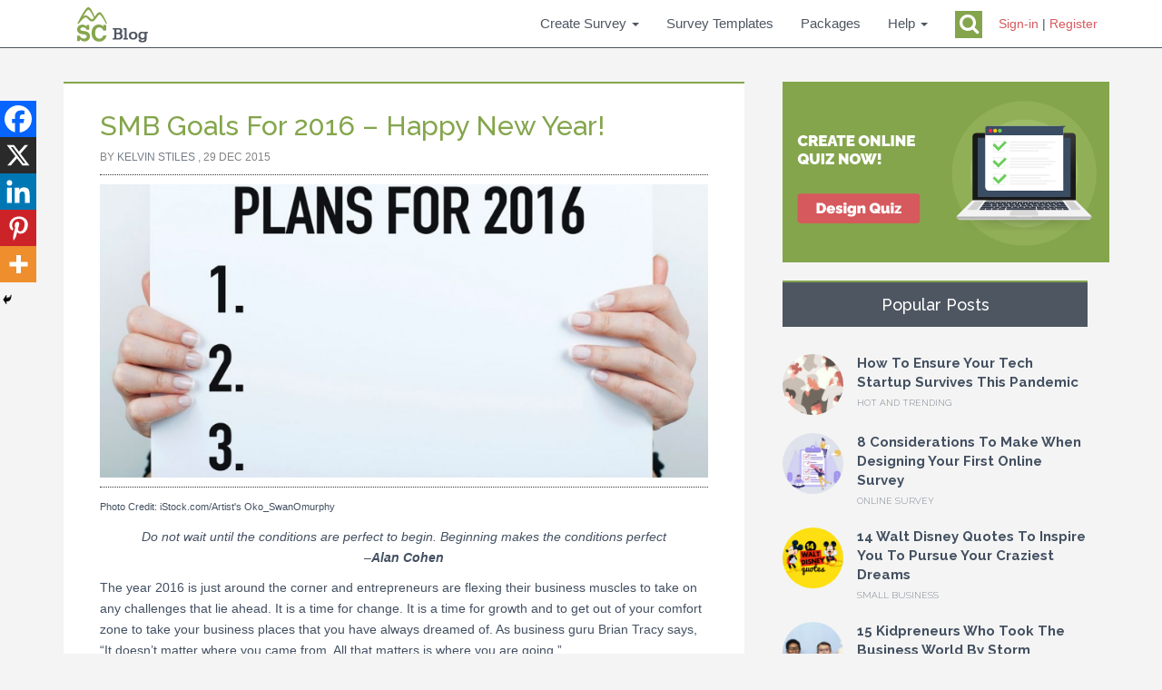

--- FILE ---
content_type: text/html; charset=UTF-8
request_url: https://www.surveycrest.com/blog/smb-goals-for-2016-happy-new-year/
body_size: 15273
content:
<!doctype html>
<html lang="en-US">
<head>
<meta charset="UTF-8" />
<meta name=viewport content="width=device-width, initial-scale=1">
<meta http-equiv="X-UA-Compatible" content="IE=edge">
<title>
SMB Goals for 2016 - Happy New Year!</title>
	<script type="application/ld+json">
    {
      "@context" : "https://schema.org",
      "@type" : "WebSite",
      "name" : "SurveyCrest",
      "alternateName" : "SC",
      "url" : "https://www.surveycrest.com/",
      "potentialAction": {
        "@type": "SearchAction",
        "target": {
          "@type": "EntryPoint",
          "urlTemplate": "https://www.surveycrest.com/blog/?s={search_term_string}"
        },
        "query-input": "required name=search_term_string"
      }
    }
  </script>
<meta name="google-site-verification" content="4Nz6zHvFna6iLsapjeo9MF2u4AZ1k421Yua_i7dccbw" />
<link rel="shortcut icon" href="https://www.surveycrest.com/blog/wp-content/uploads/2013/05/favicon.ico" />
<link href="https://plus.google.com/113435829087409947052" rel="publisher">
<a href="https://plus.google.com/113435829087409947052" rel="publisher"></a>
<link rel="stylesheet" type="text/css" media="all" href="https://www.surveycrest.com/blog/wp-content/themes/SC-Blog-2021/style.css" />
<link href="https://www.surveycrest.com/blog/wp-content/themes/SC-Blog-2021/css/bootstrap.min.css" rel="stylesheet">
<link href="https://www.surveycrest.com/blog/wp-content/themes/SC-Blog-2021/css/font-awesome.min.css" rel="stylesheet">
<link href='https://fonts.googleapis.com/css?family=Open+Sans:400,700' rel='stylesheet' type='text/css'>
<link href='https://fonts.googleapis.com/css?family=Raleway:200,700,500' rel='stylesheet' type='text/css'>
<link href='https://fonts.googleapis.com/css?family=Roboto+Condensed:700' rel='stylesheet' type='text/css'>
<link rel="pingback" href="https://www.surveycrest.com/blog/xmlrpc.php" />
<script src="https://www.surveycrest.com/blog/wp-content/themes/SC-Blog-2021/js/jquery.min.js"></script>

<!-- This site is optimized with the Yoast SEO plugin v12.8 - https://yoast.com/wordpress/plugins/seo/ -->
<meta name="description" content="As the New Year draws to a close, it is time to make some resolutions that will help your SMB grow in 2016."/>
<meta name="robots" content="max-snippet:-1, max-image-preview:large, max-video-preview:-1"/>
<link rel="canonical" href="https://www.surveycrest.com/blog/smb-goals-for-2016-happy-new-year/" />
<meta property="og:locale" content="en_US" />
<meta property="og:type" content="article" />
<meta property="og:title" content="SMB Goals for 2016 - Happy New Year!" />
<meta property="og:description" content="As the New Year draws to a close, it is time to make some resolutions that will help your SMB grow in 2016." />
<meta property="og:url" content="https://www.surveycrest.com/blog/smb-goals-for-2016-happy-new-year/" />
<meta property="article:publisher" content="https://www.facebook.com/surveycrest" />
<meta property="article:section" content="Small Business" />
<meta property="article:published_time" content="2015-12-29T13:45:51+00:00" />
<meta property="article:modified_time" content="2025-02-04T05:31:57+00:00" />
<meta property="og:updated_time" content="2025-02-04T05:31:57+00:00" />
<meta property="og:image" content="https://www.surveycrest.com/blog/wp-content/uploads/2015/12/SMB-Goals-for-2016.jpg" />
<meta property="og:image:secure_url" content="https://www.surveycrest.com/blog/wp-content/uploads/2015/12/SMB-Goals-for-2016.jpg" />
<meta property="og:image:width" content="1000" />
<meta property="og:image:height" content="667" />
<meta name="twitter:card" content="summary_large_image" />
<meta name="twitter:description" content="As the New Year draws to a close, it is time to make some resolutions that will help your SMB grow in 2016." />
<meta name="twitter:title" content="SMB Goals for 2016 - Happy New Year!" />
<meta name="twitter:site" content="@surveycrest" />
<meta name="twitter:image" content="https://www.surveycrest.com/blog/wp-content/uploads/2015/12/SMB-Goals-for-2016.jpg" />
<meta name="twitter:creator" content="@surveycrest" />
<!-- / Yoast SEO plugin. -->

<link rel="amphtml" href="https://www.surveycrest.com/blog/smb-goals-for-2016-happy-new-year/amp/" /><link rel='dns-prefetch' href='//s.w.org' />
<link rel="alternate" type="application/rss+xml" title=" &raquo; SMB Goals for 2016 &#8211; Happy New Year! Comments Feed" href="https://www.surveycrest.com/blog/smb-goals-for-2016-happy-new-year/feed/" />
		<script type="text/javascript">
			window._wpemojiSettings = {"baseUrl":"https:\/\/s.w.org\/images\/core\/emoji\/12.0.0-1\/72x72\/","ext":".png","svgUrl":"https:\/\/s.w.org\/images\/core\/emoji\/12.0.0-1\/svg\/","svgExt":".svg","source":{"concatemoji":"https:\/\/www.surveycrest.com\/blog\/wp-includes\/js\/wp-emoji-release.min.js?ver=5.4.18"}};
			/*! This file is auto-generated */
			!function(e,a,t){var n,r,o,i=a.createElement("canvas"),p=i.getContext&&i.getContext("2d");function s(e,t){var a=String.fromCharCode;p.clearRect(0,0,i.width,i.height),p.fillText(a.apply(this,e),0,0);e=i.toDataURL();return p.clearRect(0,0,i.width,i.height),p.fillText(a.apply(this,t),0,0),e===i.toDataURL()}function c(e){var t=a.createElement("script");t.src=e,t.defer=t.type="text/javascript",a.getElementsByTagName("head")[0].appendChild(t)}for(o=Array("flag","emoji"),t.supports={everything:!0,everythingExceptFlag:!0},r=0;r<o.length;r++)t.supports[o[r]]=function(e){if(!p||!p.fillText)return!1;switch(p.textBaseline="top",p.font="600 32px Arial",e){case"flag":return s([127987,65039,8205,9895,65039],[127987,65039,8203,9895,65039])?!1:!s([55356,56826,55356,56819],[55356,56826,8203,55356,56819])&&!s([55356,57332,56128,56423,56128,56418,56128,56421,56128,56430,56128,56423,56128,56447],[55356,57332,8203,56128,56423,8203,56128,56418,8203,56128,56421,8203,56128,56430,8203,56128,56423,8203,56128,56447]);case"emoji":return!s([55357,56424,55356,57342,8205,55358,56605,8205,55357,56424,55356,57340],[55357,56424,55356,57342,8203,55358,56605,8203,55357,56424,55356,57340])}return!1}(o[r]),t.supports.everything=t.supports.everything&&t.supports[o[r]],"flag"!==o[r]&&(t.supports.everythingExceptFlag=t.supports.everythingExceptFlag&&t.supports[o[r]]);t.supports.everythingExceptFlag=t.supports.everythingExceptFlag&&!t.supports.flag,t.DOMReady=!1,t.readyCallback=function(){t.DOMReady=!0},t.supports.everything||(n=function(){t.readyCallback()},a.addEventListener?(a.addEventListener("DOMContentLoaded",n,!1),e.addEventListener("load",n,!1)):(e.attachEvent("onload",n),a.attachEvent("onreadystatechange",function(){"complete"===a.readyState&&t.readyCallback()})),(n=t.source||{}).concatemoji?c(n.concatemoji):n.wpemoji&&n.twemoji&&(c(n.twemoji),c(n.wpemoji)))}(window,document,window._wpemojiSettings);
		</script>
		<style type="text/css">
img.wp-smiley,
img.emoji {
	display: inline !important;
	border: none !important;
	box-shadow: none !important;
	height: 1em !important;
	width: 1em !important;
	margin: 0 .07em !important;
	vertical-align: -0.1em !important;
	background: none !important;
	padding: 0 !important;
}
</style>
	<link rel='stylesheet' id='pibfi_pinterest_style-css'  href='https://www.surveycrest.com/blog/wp-content/plugins/pinterest-pin-it-button-for-images/ppibfi_pinterest.css?ver=5.4.18' type='text/css' media='all' />
<link rel='stylesheet' id='wp-block-library-css'  href='https://www.surveycrest.com/blog/wp-includes/css/dist/block-library/style.min.css?ver=5.4.18' type='text/css' media='all' />
<link rel='stylesheet' id='tm_clicktotweet-css'  href='https://www.surveycrest.com/blog/wp-content/plugins/click-to-tweet-by-todaymade/assets/css/styles.css?ver=5.4.18' type='text/css' media='all' />
<link rel='stylesheet' id='wp-polls-css'  href='https://www.surveycrest.com/blog/wp-content/plugins/wp-polls/polls-css.css?ver=2.67' type='text/css' media='all' />
<link rel='stylesheet' id='wp-pagenavi-css'  href='https://www.surveycrest.com/blog/wp-content/plugins/wp-pagenavi/pagenavi-css.css?ver=2.70' type='text/css' media='all' />
<link rel='stylesheet' id='heateor_sss_frontend_css-css'  href='https://www.surveycrest.com/blog/wp-content/plugins/sassy-social-share/public/css/sassy-social-share-public.css?ver=3.3.59' type='text/css' media='all' />
<style id='heateor_sss_frontend_css-inline-css' type='text/css'>
.heateor_sss_button_instagram span.heateor_sss_svg,a.heateor_sss_instagram span.heateor_sss_svg{background:radial-gradient(circle at 30% 107%,#fdf497 0,#fdf497 5%,#fd5949 45%,#d6249f 60%,#285aeb 90%)}.heateor_sss_horizontal_sharing .heateor_sss_svg,.heateor_sss_standard_follow_icons_container .heateor_sss_svg{color:#fff;border-width:0px;border-style:solid;border-color:transparent}.heateor_sss_horizontal_sharing .heateorSssTCBackground{color:#666}.heateor_sss_horizontal_sharing span.heateor_sss_svg:hover,.heateor_sss_standard_follow_icons_container span.heateor_sss_svg:hover{border-color:transparent;}.heateor_sss_vertical_sharing span.heateor_sss_svg,.heateor_sss_floating_follow_icons_container span.heateor_sss_svg{color:#fff;border-width:0px;border-style:solid;border-color:transparent;}.heateor_sss_vertical_sharing .heateorSssTCBackground{color:#666;}.heateor_sss_vertical_sharing span.heateor_sss_svg:hover,.heateor_sss_floating_follow_icons_container span.heateor_sss_svg:hover{border-color:transparent;}@media screen and (max-width:783px) {.heateor_sss_vertical_sharing{display:none!important}}div.heateor_sss_mobile_footer{display:none;}@media screen and (max-width:783px){div.heateor_sss_bottom_sharing .heateorSssTCBackground{background-color:white}div.heateor_sss_bottom_sharing{width:100%!important;left:0!important;}div.heateor_sss_bottom_sharing a{width:20% !important;}div.heateor_sss_bottom_sharing .heateor_sss_svg{width: 100% !important;}div.heateor_sss_bottom_sharing div.heateorSssTotalShareCount{font-size:1em!important;line-height:28px!important}div.heateor_sss_bottom_sharing div.heateorSssTotalShareText{font-size:.7em!important;line-height:0px!important}div.heateor_sss_mobile_footer{display:block;height:40px;}.heateor_sss_bottom_sharing{padding:0!important;display:block!important;width:auto!important;bottom:-2px!important;top: auto!important;}.heateor_sss_bottom_sharing .heateor_sss_square_count{line-height:inherit;}.heateor_sss_bottom_sharing .heateorSssSharingArrow{display:none;}.heateor_sss_bottom_sharing .heateorSssTCBackground{margin-right:1.1em!important}}
</style>
<link rel='stylesheet' id='lightboxStyle-css'  href='https://www.surveycrest.com/blog/wp-content/plugins/lightbox-plus/css/dropshadow/colorbox.css?ver=2.7' type='text/css' media='screen' />
<script type='text/javascript' src='https://www.surveycrest.com/blog/wp-includes/js/jquery/jquery.js?ver=1.12.4-wp'></script>
<script type='text/javascript' src='https://www.surveycrest.com/blog/wp-includes/js/jquery/jquery-migrate.min.js?ver=1.4.1'></script>
<script type='text/javascript' src='https://www.surveycrest.com/blog/wp-content/plugins/pinterest-pin-it-button-for-images/ppibfi_pinterest.js?ver=5.4.18'></script>
<link rel='https://api.w.org/' href='https://www.surveycrest.com/blog/wp-json/' />
<link rel='shortlink' href='https://www.surveycrest.com/blog/?p=2200' />
<link rel="alternate" type="application/json+oembed" href="https://www.surveycrest.com/blog/wp-json/oembed/1.0/embed?url=https%3A%2F%2Fwww.surveycrest.com%2Fblog%2Fsmb-goals-for-2016-happy-new-year%2F" />
<link rel="alternate" type="text/xml+oembed" href="https://www.surveycrest.com/blog/wp-json/oembed/1.0/embed?url=https%3A%2F%2Fwww.surveycrest.com%2Fblog%2Fsmb-goals-for-2016-happy-new-year%2F&#038;format=xml" />
<style type="text/css">
.wp-polls .pollbar {
	margin: 1px;
	font-size: 6px;
	line-height: 8px;
	height: 8px;
	background-image: url('https://www.surveycrest.com/blog/wp-content/plugins/wp-polls/images/default/pollbg.gif');
	border: 1px solid #c8c8c8;
}
</style>
<script type="text/javascript">
  var _gaq = _gaq || [];
  _gaq.push(['_setAccount', 'UA-38075456-1']);
  _gaq.push(['_trackPageview']);

  (function() {
    var ga = document.createElement('script'); ga.type = 'text/javascript'; ga.async = true;
    ga.src = ('https:' == document.location.protocol ? 'https://ssl' : 'http://www') + '.google-analytics.com/ga.js';
    var s = document.getElementsByTagName('script')[0]; s.parentNode.insertBefore(ga, s);
  })();

</script>

<script type="text/javascript">
  (function(i,s,o,g,r,a,m){i['GoogleAnalyticsObject']=r;i[r]=i[r]||function(){
  (i[r].q=i[r].q||[]).push(arguments)},i[r].l=1*new Date();a=s.createElement(o),
  m=s.getElementsByTagName(o)[0];a.async=1;a.src=g;m.parentNode.insertBefore(a,m)
  })(window,document,'script','//www.google-analytics.com/analytics.js','ga');

  ga('create', 'UA-35116033-1', 'auto');
  ga('send', 'pageview');

</script>
<!-- Google Tag Manager -->
<script>(function(w,d,s,l,i){w[l]=w[l]||[];w[l].push({'gtm.start':
new Date().getTime(),event:'gtm.js'});var f=d.getElementsByTagName(s)[0],
j=d.createElement(s),dl=l!='dataLayer'?'&l='+l:'';j.async=true;j.src=
'https://www.googletagmanager.com/gtm.js?id='+i+dl;f.parentNode.insertBefore(j,f);
})(window,document,'script','dataLayer','GTM-PRKNCP');</script>
<!-- End Google Tag Manager -->
	
	
<!-- Google tag (gtag.js) -->
<script async src="https://www.googletagmanager.com/gtag/js?id=G-SPK1B9E6XY"></script>
<script>
  window.dataLayer = window.dataLayer || [];
  function gtag(){dataLayer.push(arguments);}
  gtag('js', new Date());

  gtag('config', 'G-SPK1B9E6XY');
</script>

</head>
<body>
<header>
    <div class="col-md-12 header_bottom">
    <div class="container">
      <div class="col-md-2 col-sm-2 col-lg-2 col-xs-2 logo"> <a href="https://www.surveycrest.com/blog/"> <img class="img-logo" src="https://www.surveycrest.com/blog/wp-content/uploads/2021/05/scblog-logo.png" alt="SC Blog Logo" width="78" height="39"> </a> </div>
      <div class="col-md-10 col-sm-10 col-lg-10 col-xs-10">
        <nav class="navbar navbar-default">
          <div class="container-fluid">
            <div class="navbar-header">
              <button aria-expanded="false" class="navbar-toggle collapsed" data-target="#bs-example-navbar-collapse-1" data-toggle="collapse" type="button"> <span class="sr-only">Toggle navigation</span> <span class="icon-bar"></span> <span class="icon-bar"></span> <span class="icon-bar"></span> </button>
            </div>
            <div class="collapse navbar-collapse" id="bs-example-navbar-collapse-1">
               <div id="sb-search" class="sb-search">
            <form action="https://www.surveycrest.com/blog/">
              <input type="text" maxlength="20" id="search" name="s" value="" placeholder="Enter your search..." class="sb-search-input" />
              <input type="submit" class="sb-search-submit" value="Search" />
              <span class="sb-icon-search fa"></span>
            </form>
          </div>
              <ul class="nav navbar-nav navbar-right" itemscope itemtype="https://www.schema.org/SiteNavigationElement">
                <li class="dropdown main_desktop_menu">
               <a href="#" data-toggle="dropdown" role="button" aria-haspopup="true" aria-expanded="false"><span>Create Survey</span>
               <span style="cursor:pointer;" class="caret" ></span></a>
               <ul class="dropdown-menu">
                   <li><a itemprop="url" href="https://www.surveycrest.com/survey/selection"><span itemprop="name">Create Survey</span></a></li>
		  <li><a itemprop="url" href="https://www.surveycrest.com/EmailSurvey/selection"><span itemprop="name">Create Email-Survey</span></a></li>
                   <li><a itemprop="url" href="https://www.surveycrest.com/poll/selection"><span itemprop="name">Create Poll</span></a></li>
                   <li><a itemprop="url" href="https://www.surveycrest.com/form/selection"><span itemprop="name">Create Form</span></a></li>
                   <li><a itemprop="url" href="https://www.surveycrest.com/quiz/selection"><span itemprop="name">Create Quiz</span></a></li>
		  <li><a itemprop="url" href="https://www.surveycrest.com/invoice/selection"><span itemprop="name">Create Invoice</span></a></li>
               </ul>
           </li>
				 <li><a itemprop="url" href="https://www.surveycrest.com/survey-templates"><span itemprop="name">Survey Templates</span></a></li> 
                <li><a itemprop="url" href="https://www.surveycrest.com/packages"><span itemprop="name">Packages</span></a></li>
               <li class="dropdown main_desktop_menu">
               <a href="#" data-toggle="dropdown" role="button" aria-haspopup="true" aria-expanded="false"><span>Help</span>
               <span style="cursor:pointer;" class="caret" ></span></a>
               <ul class="dropdown-menu">
                   <li><a itemprop="url" href="https://www.surveycrest.com/howitworks"><span itemprop="name">How it Works</span></a></li>
		  <li><a itemprop="url" href="https://www.surveycrest.com/faqs"><span itemprop="name">FAQs</span></a></li>
                   <li><a itemprop="url" href="https://www.surveycrest.com/tutorial-videos"><span itemprop="name">Tutorial Videos</span></a></li>
                   <li><a itemprop="url" href="https://www.surveycrest.com/contact-us"><span itemprop="name">Contact Us</span></a></li>
               </ul>
           </li>
				  <div class="signin-signup-link-block">
                    <span class="open-dialogBox" dialog-size="md-dialog" data-tab="loginBlock">Sign-in</span> | <span class="open-dialogBox" dialog-size="md-dialog" data-tab="registerBlock">Register</span>
                </div>
               </ul>
            </div>
          </div>
        </nav>
      </div>
    </div>
  </div>
</header>
<div class="container">
<div class="row margin-top"><div class="col-lg-8 col-md-8 col-sm-12 col-xs-12">
    <div class="post internal_post" id="post-2200" >
    <h1>SMB Goals for 2016 &#8211; Happy New Year!</h1>
    <div class="top_meta">By <a href="https://www.surveycrest.com/blog/author/wpadmin/" title="Posts by Kelvin Stiles" rel="author">Kelvin Stiles</a> , <span class="entry-date">29 Dec 2015</span>      </div>
    <div class="social-media-icons"></div>
    <div class="post-thumb">
   <img width="830" height="400" src="https://www.surveycrest.com/blog/wp-content/uploads/2015/12/SMB-Goals-for-2016-830x400.jpg" class="attachment-large-feature size-large-feature wp-post-image" alt="" />      </div>
   <div class="social-media-icons"></div>
<p class="small-font">Photo Credit: iStock.com/Artist's Oko_SwanOmurphy</p>
	  <div class="entrytext">
      <p align="center"><em>Do not wait until the conditions are perfect to begin. Beginning makes the conditions perfect<br />
&#8211;<strong>Alan Cohen</strong></em></p>
<p>The year 2016 is just around the corner and entrepreneurs are flexing their business muscles to take on any challenges that lie ahead. It is a time for change. It is a time for growth and to get out of your comfort zone to take your business places that you have always dreamed of. As business guru Brian Tracy says, “It doesn’t matter where you came from. All that matters is where you are going.”</p>
<p>On that note, here are some goals that may kick start your business or entrepreneurial ventures to the high skies –</p>
<h2>Goal #1 &#8211; Reevaluate your Goals</h2>
<p>Maybe your goal for 2015 was to expand your customer base by giving out flyers at venues where your target audience hangs out the most. A well-designed flyer template like a marketing flyer, <a href="https://designwiz.com/flyer/templates/grand-opening/" target="_blank" rel="noopener noreferrer">grand opening flyer</a>, and event flyer can make this process easier and more effective, ensuring your promotional materials capture attention and drive engagement. Maybe it was to strengthen your workforce by hiring employees who are more skilled. If these tactics didn’t work as effectively as you thought they would, it may be time to rethink your strategies for the next year.</p>
<h3>Here is How</h3>
<p><a href="https://www.surveycrest.com/blog/marketing-plan-small-business-ahoy/" target="_blank" rel="noopener noreferrer"><strong>It pays to have a marketing plan</strong></a>. Start off by thinking ahead. Malls aren’t the only places where you may find potential customers. Think smart and develop an app where you can find scores of people who may be interested in your brand. Need skilled employees? The job market is now more competitive than before. Most professionals now frequent online portals to find the best jobs. Your best bet is to follow suit.</p>
<h2>Goal #2 – Manage Cash flow Better</h2>
<p>If yours is a new business, chances are that you tend to focus on profits at the expense of cash flow. You aren’t alone. Most SMBs make the same mistake during the first few years in operation and pay the price. As a result, they find themselves running out of cash faster than they like. Remember, it takes cash to pay your suppliers. It takes cash to meet your payroll and maintain your operations.</p>
<h3>Here is How</h3>
<p>And this is exactly why you should prioritize cash flow as your New Year’s resolution. Cash flow ensures that your business runs like a well-oiled machine. It ensures that your employees are paid on time and that your business is provided with a steady stream of resources at all times. Once you have this aspect under control, managing your business will become a whole lot easier.</p>
<h2>Goal #3 – Revamp your Business Website</h2>
<p>If your business has a website, which it hopefully it does, upgrading it might serve you well come New Year. According to a recent <a href="http://www.post-gazette.com/business/pittsburgh-company-news/2015/01/06/Lack-of-websites-common-pitfall-for-small-businesses/stories/201501060018" target="_blank" rel="nofollow noopener noreferrer"><strong>post on the Pittsburgh Post-Gazette</strong></a> a lack of websites is a common pitfall for small businesses. The post quotes figures that prove, “…51percent of small businesses have websites, despite the fact that 97 percent of consumers search for products and services online.”</p>
<h3>Here is How</h3>
<p>A well designed websites isn’t just eye candy for consumers; it also has an impact on SEO (Search Engine Optimization). This factor ensures that people are able to find your business online. And if they are able to find your business online, they will find your products and services as well. Once you adopt such a strategy you can expect a sizeable boost in ROI after the year is done.</p>
<h2>Goal #4 – Upgrade your Hardware</h2>
<p>Nothing frustrates customers and employees more than outdated equipment that refuses to run smoothly. Everything from a slow online connection to outdated components or tools can make the simplest tasks time consuming chores.</p>
<h3>Here is How</h3>
<p>The old adage “time is money” applies here. Change your internet provider or choose a package that offers a faster service. Replace old PCs, laptops and other digital devices with newer models. These prospects may be pricier on your business budget; however, the returns will speak for themselves once your online operations run without hitches or glitches.</p>
<h2>Goal #5 – Be Adventurous</h2>
<p>When it comes to business growth, change is the order of the day. In other words, a business that isn’t willing to adapt to change is doomed to fail before it even takes off. This can be related to anything from current changes in consumer demand to mergers or changeovers.</p>
<h3>Here is how</h3>
<p>Taking your business towards uncharted territories can be daunting especially if its survival is at stake. However, it doesn’t hurt to get out of your comfort zone once in a while. Take a new approach from how you usually do business. For example, if you can’t get customers to come to you, go to where they are. Don’t be afraid to approach them directly either. But make sure that your strategies are well thought out in this regard.</p>
<h2>Goal #6 – Delegate</h2>
<p>A business is only a one man show after it is conceived. Once it grows, you need more than your own brains and skills to maintain it. Operating your business will seem like a mammoth task otherwise and may result in the untimely demise of a potentially promising venture.</p>
<h3>Here is How</h3>
<p>A true leader is one who trusts his employees with the commitment, competency and conviction to carry his business. The trick is to delegate the right tasks to the right people or people who have the insight or competency to do such tasks justice.</p>
<h1>Goal #7 – Boost your Social Media Strategy</h1>
<p>SMBs cannot afford to ignore social media, especially during an age where everything from plumbers to potential sales employees is sought out through online referrals. In fact, a <a href="http://oursocialtimes.com/small-business-survey-reveals-that-81-of-smes-now-use-social-media/" target="_blank" rel="nofollow noopener noreferrer"><strong>survey on Our Social Times</strong></a> reveals that over 81% of SMEs use social media platforms to market their business.</p>
<h3>Here is How</h3>
<p>Be creative with how you use social media channels like Youtube or Facebook to market your business. Smart marketing is the key. Learn what makes users tick and use the knowledge in your SMM (Social Media Marketing) strategies. Resorting only to engaging content to promote your brand is a mistake. Paid advertising is gaining traction and fast.</p>
<h2>Goal #8 – Achieve Balance</h2>
<p>All work and no play makes for a workaholic. While the prospect is no less admirable, it can take a toll on you in the long run. While most opine that achieving a work-life balance is nigh impossible for an entrepreneur, it doesn’t hurt to prioritize it.</p>
<h3>Here is How</h3>
<p>Set your own working hours and stick to them. Leave your work at the office when you are home. Make sure that anyone who works for you, like your employees, knows when you are available and when you are not. And remember, if you do not set limits for yourself, no one else will.</p>
<p>As the anticipation of the New Year holds us in its thrall, it’s time for budding businesses to adopt a more proactive approach towards corporate growth. Of course, you don’t have to stick with the resolutions shown above if you have some of your own. The important thing is to stick with them only of they will truly make your business flourish better than before.</p>
<p>Good luck to you and your business for 2016!</p>
<div class='heateor_sss_sharing_container heateor_sss_vertical_sharing heateor_sss_bottom_sharing' style='width:44px;left: -10px;top: 100px;-webkit-box-shadow:none;box-shadow:none;' data-heateor-sss-href='https://www.surveycrest.com/blog/smb-goals-for-2016-happy-new-year/'><div class="heateor_sss_sharing_ul"><a aria-label="Facebook" class="heateor_sss_facebook" href="https://www.facebook.com/sharer/sharer.php?u=https%3A%2F%2Fwww.surveycrest.com%2Fblog%2Fsmb-goals-for-2016-happy-new-year%2F" title="Facebook" rel="nofollow noopener" target="_blank" style="font-size:32px!important;box-shadow:none;display:inline-block;vertical-align:middle"><span class="heateor_sss_svg" style="background-color:#0765FE;width:40px;height:40px;margin:0;display:inline-block;opacity:1;float:left;font-size:32px;box-shadow:none;display:inline-block;font-size:16px;padding:0 4px;vertical-align:middle;background-repeat:repeat;overflow:hidden;padding:0;cursor:pointer;box-sizing:content-box"><svg style="display:block;" focusable="false" aria-hidden="true" xmlns="http://www.w3.org/2000/svg" width="100%" height="100%" viewBox="0 0 32 32"><path fill="#fff" d="M28 16c0-6.627-5.373-12-12-12S4 9.373 4 16c0 5.628 3.875 10.35 9.101 11.647v-7.98h-2.474V16H13.1v-1.58c0-4.085 1.849-5.978 5.859-5.978.76 0 2.072.15 2.608.298v3.325c-.283-.03-.775-.045-1.386-.045-1.967 0-2.728.745-2.728 2.683V16h3.92l-.673 3.667h-3.247v8.245C23.395 27.195 28 22.135 28 16Z"></path></svg></span></a><a aria-label="X" class="heateor_sss_button_x" href="https://twitter.com/intent/tweet?text=SMB%20Goals%20for%202016%20-%20Happy%20New%20Year%21&url=https%3A%2F%2Fwww.surveycrest.com%2Fblog%2Fsmb-goals-for-2016-happy-new-year%2F" title="X" rel="nofollow noopener" target="_blank" style="font-size:32px!important;box-shadow:none;display:inline-block;vertical-align:middle"><span class="heateor_sss_svg heateor_sss_s__default heateor_sss_s_x" style="background-color:#2a2a2a;width:40px;height:40px;margin:0;display:inline-block;opacity:1;float:left;font-size:32px;box-shadow:none;display:inline-block;font-size:16px;padding:0 4px;vertical-align:middle;background-repeat:repeat;overflow:hidden;padding:0;cursor:pointer;box-sizing:content-box"><svg width="100%" height="100%" style="display:block;" focusable="false" aria-hidden="true" xmlns="http://www.w3.org/2000/svg" viewBox="0 0 32 32"><path fill="#fff" d="M21.751 7h3.067l-6.7 7.658L26 25.078h-6.172l-4.833-6.32-5.531 6.32h-3.07l7.167-8.19L6 7h6.328l4.37 5.777L21.75 7Zm-1.076 16.242h1.7L11.404 8.74H9.58l11.094 14.503Z"></path></svg></span></a><a aria-label="Linkedin" class="heateor_sss_button_linkedin" href="https://www.linkedin.com/sharing/share-offsite/?url=https%3A%2F%2Fwww.surveycrest.com%2Fblog%2Fsmb-goals-for-2016-happy-new-year%2F" title="Linkedin" rel="nofollow noopener" target="_blank" style="font-size:32px!important;box-shadow:none;display:inline-block;vertical-align:middle"><span class="heateor_sss_svg heateor_sss_s__default heateor_sss_s_linkedin" style="background-color:#0077b5;width:40px;height:40px;margin:0;display:inline-block;opacity:1;float:left;font-size:32px;box-shadow:none;display:inline-block;font-size:16px;padding:0 4px;vertical-align:middle;background-repeat:repeat;overflow:hidden;padding:0;cursor:pointer;box-sizing:content-box"><svg style="display:block;" focusable="false" aria-hidden="true" xmlns="http://www.w3.org/2000/svg" width="100%" height="100%" viewBox="0 0 32 32"><path d="M6.227 12.61h4.19v13.48h-4.19V12.61zm2.095-6.7a2.43 2.43 0 0 1 0 4.86c-1.344 0-2.428-1.09-2.428-2.43s1.084-2.43 2.428-2.43m4.72 6.7h4.02v1.84h.058c.56-1.058 1.927-2.176 3.965-2.176 4.238 0 5.02 2.792 5.02 6.42v7.395h-4.183v-6.56c0-1.564-.03-3.574-2.178-3.574-2.18 0-2.514 1.7-2.514 3.46v6.668h-4.187V12.61z" fill="#fff"></path></svg></span></a><a aria-label="Pinterest" class="heateor_sss_button_pinterest" href="https://www.surveycrest.com/blog/smb-goals-for-2016-happy-new-year/" onclick="event.preventDefault();javascript:void( (function() {var e=document.createElement('script' );e.setAttribute('type','text/javascript' );e.setAttribute('charset','UTF-8' );e.setAttribute('src','//assets.pinterest.com/js/pinmarklet.js?r='+Math.random()*99999999);document.body.appendChild(e)})());" title="Pinterest" rel="nofollow noopener" style="font-size:32px!important;box-shadow:none;display:inline-block;vertical-align:middle"><span class="heateor_sss_svg heateor_sss_s__default heateor_sss_s_pinterest" style="background-color:#cc2329;width:40px;height:40px;margin:0;display:inline-block;opacity:1;float:left;font-size:32px;box-shadow:none;display:inline-block;font-size:16px;padding:0 4px;vertical-align:middle;background-repeat:repeat;overflow:hidden;padding:0;cursor:pointer;box-sizing:content-box"><svg style="display:block;" focusable="false" aria-hidden="true" xmlns="http://www.w3.org/2000/svg" width="100%" height="100%" viewBox="-2 -2 35 35"><path fill="#fff" d="M16.539 4.5c-6.277 0-9.442 4.5-9.442 8.253 0 2.272.86 4.293 2.705 5.046.303.125.574.005.662-.33.061-.231.205-.816.27-1.06.088-.331.053-.447-.191-.736-.532-.627-.873-1.439-.873-2.591 0-3.338 2.498-6.327 6.505-6.327 3.548 0 5.497 2.168 5.497 5.062 0 3.81-1.686 7.025-4.188 7.025-1.382 0-2.416-1.142-2.085-2.545.397-1.674 1.166-3.48 1.166-4.689 0-1.081-.581-1.983-1.782-1.983-1.413 0-2.548 1.462-2.548 3.419 0 1.247.421 2.091.421 2.091l-1.699 7.199c-.505 2.137-.076 4.755-.039 5.019.021.158.223.196.314.077.13-.17 1.813-2.247 2.384-4.324.162-.587.929-3.631.929-3.631.46.876 1.801 1.646 3.227 1.646 4.247 0 7.128-3.871 7.128-9.053.003-3.918-3.317-7.568-8.361-7.568z"/></svg></span></a><a class="heateor_sss_more" title="More" rel="nofollow noopener" style="font-size: 32px!important;border:0;box-shadow:none;display:inline-block!important;font-size:16px;padding:0 4px;vertical-align: middle;display:inline;" href="https://www.surveycrest.com/blog/smb-goals-for-2016-happy-new-year/" onclick="event.preventDefault()"><span class="heateor_sss_svg" style="background-color:#ee8e2d;width:40px;height:40px;margin:0;display:inline-block!important;opacity:1;float:left;font-size:32px!important;box-shadow:none;display:inline-block;font-size:16px;padding:0 4px;vertical-align:middle;display:inline;background-repeat:repeat;overflow:hidden;padding:0;cursor:pointer;box-sizing:content-box;" onclick="heateorSssMoreSharingPopup(this, 'https://www.surveycrest.com/blog/smb-goals-for-2016-happy-new-year/', 'SMB%20Goals%20for%202016%20-%20Happy%20New%20Year%21', '' )"><svg xmlns="http://www.w3.org/2000/svg" xmlns:xlink="http://www.w3.org/1999/xlink" viewBox="-.3 0 32 32" version="1.1" width="100%" height="100%" style="display:block;" xml:space="preserve"><g><path fill="#fff" d="M18 14V8h-4v6H8v4h6v6h4v-6h6v-4h-6z" fill-rule="evenodd"></path></g></svg></span></a></div><div class="heateorSssClear"></div></div>          </div>
    <div class="social-media-icons"></div>
    <div class="navigation">
      <div class="alignleft col-lg-6 col-md-6 col-sm-6">
        <h4 class="related-post">
          &laquo; <a href="https://www.surveycrest.com/blog/millennials-see-christmas-as-cultural-soiree/" rel="prev">Why Most Millennials See Christmas As More Of A Cultural Soiree</a>        </h4>
      </div>
      <div class="alignright col-lg-6 col-md-6 col-sm-6">
        <h4 class="related-post">
          <a href="https://www.surveycrest.com/blog/entrepreneurs-dedication-optimism/" rel="next">[INFOGRAPHIC] Entrepreneurs: Part Dedication. All Optimism.</a> &raquo;        </h4>
      </div>
      <div class="clear"></div>
    </div>
    <div class="social-media-icons"></div>
<div class="col-lg-12 col-sm-12 col-md-12 col-xs-12" id="author"> <a href="https://www.surveycrest.com/blog/author/wpadmin/" class="col-lg-2 col-sm-3 col-md-2 col-xs-2"><img alt='' src='https://secure.gravatar.com/avatar/29d33f51235822e2fdb30a8e25af5b75?s=90&#038;d=mm&#038;r=g' srcset='https://secure.gravatar.com/avatar/29d33f51235822e2fdb30a8e25af5b75?s=180&#038;d=mm&#038;r=g 2x' class='avatar avatar-90 photo' height='90' width='90' /></a>
  <div class="col-lg-10 col-sm-9 col-md-10 col-xs-10">
    <h4 class="author-name">About The Author
      <a href="https://www.surveycrest.com/blog/author/wpadmin/" title="Posts by Kelvin Stiles" rel="author">Kelvin Stiles</a>      </a></h4>
    <p>
      Kelvin Stiles is a tech enthusiast and works as a marketing consultant at SurveyCrest – FREE online survey software and publishing tools for academic and business use. He is also an avid blogger and a comic book fanatic.    </p>
    <div class="">
      <a title="Follow me on Twitter" href="https://twitter.com/surveycrest" target="_blank">
<i class="fa fa-fw"></i></a><a title="Follow me on LinkedIn" href="https://www.linkedin.com/in/kelvinstiles" target="_blank">
<i class="fa fa-linkedin"></i></a>    </div>
  </div>
</div>
<div class="social-media-icons"></div>      </div>
  </div>
<div class="col-lg-4 col-md-4 col-sm-12 col-xs-12 sidebar">
  
<aside class="widget widget_recent_entries">
<a href="https://www.surveycrest.com/quiz/selection" target="_blank"><img src="https://www.surveycrest.com/blog/wp-content/uploads/2021/06/sc-sidebar-banner-1.png" alt="Create Online Quiz Now" width="360" height="199" /></a>
</aside>
<aside class="widget widget_recent_entries">
  <h4>Popular Posts</h4>
 <ul class="top-post-box" style="margin-top:20px;">
<li>
	<div class="top-post-img"><a href="https://www.surveycrest.com/blog/startup-survives-pandemic/" target="_blank"><img src="https://www.surveycrest.com/blog/wp-content/uploads/2020/03/Covid-19-pandemic-continues-150x150.jpg" alt="Covid-19 pandemic continues" width="150" height="150"/></a></div>
	<div class="top-post-title"><a href="https://www.surveycrest.com/blog/startup-survives-pandemic/" target="_blank">How To Ensure Your Tech Startup Survives This Pandemic</a><br><span class="top-post-cat"><a href="https://www.surveycrest.com/blog/category/hot-and-trending/" target="_blank">Hot and Trending</a></span></div>
	
	 </li>
	 <li>
	<div class="top-post-img"><a href="https://www.surveycrest.com/blog/designing-your-first-survey/" target="_blank"><img src="https://www.surveycrest.com/blog/wp-content/uploads/2019/05/survey-maker-150x150.jpg" alt="survey maker" width="150" height="150"/></a></div>
	<div class="top-post-title"><a href="https://www.surveycrest.com/blog/designing-your-first-survey/" target="_blank">8 Considerations To Make When Designing Your First Online Survey</a><br><span class="top-post-cat"><a href="https://www.surveycrest.com/blog/category/online-survey/" target="_blank">Online Survey</a></span></div>
	
	 </li>
	 <li>
	<div class="top-post-img"><a href="https://www.surveycrest.com/blog/14-walt-disney-quotes/" target="_blank"><img src="https://www.surveycrest.com/blog/wp-content/uploads/2018/04/Walt-Disney-Quotes-150x150.png" alt="Walt Disney Quotes" width="150" height="150"/></a></div>
	<div class="top-post-title"><a href="https://www.surveycrest.com/blog/14-walt-disney-quotes/" target="_blank">14 Walt Disney Quotes To Inspire You To Pursue Your Craziest Dreams</a><br><span class="top-post-cat"><a href="https://www.surveycrest.com/blog/category/small-business/" target="_blank">Small Business</a></span></div>
	
	 </li>
	 <li>
	<div class="top-post-img"><a href="https://www.surveycrest.com/blog/kidpreneurs-in-business-world/" target="_blank"><img src="https://www.surveycrest.com/blog/wp-content/uploads/2017/03/successful-entrepreneurs-150x150.jpg" alt="successful entrepreneurs" width="150" height="150"/></a></div>
	<div class="top-post-title"><a href="https://www.surveycrest.com/blog/kidpreneurs-in-business-world/" target="_blank">15 Kidpreneurs Who Took The Business World By Storm</a><br><span class="top-post-cat"><a href="https://www.surveycrest.com/blog/category/small-business/" target="_blank">Small Business</a></span></div>
	
	 </li>
	 <li>
	<div class="top-post-img"><a href="https://www.surveycrest.com/blog/millennial-vs-boomer-entrepreneurs/" target="_blank"><img src="https://www.surveycrest.com/blog/wp-content/uploads/2016/06/Millennial-Entrepreneurs-Vs-Boomer-Entrepreneurs-150x150.jpg" alt="Millennial Entrepreneurs Vs Boomer Entrepreneurs" width="150" height="150"/></a></div>
	<div class="top-post-title"><a href="https://www.surveycrest.com/blog/millennial-vs-boomer-entrepreneurs/" target="_blank">Millennial Entrepreneurs Vs Boomer Entrepreneurs</a><br><span class="top-post-cat"><a href="https://www.surveycrest.com/blog/category/infographics/" target="_blank">Infographics</a></span></div>
	
	 </li>
	</ul></aside>
<aside class="widget widget_recent_entries">
  <h4>Categories</h4>
   <ul> 
 	<li class="cat-item cat-item-327"><a href="https://www.surveycrest.com/blog/category/customer-satisfaction-survey/">Customer Satisfaction Survey</a>
</li>
	<li class="cat-item cat-item-150"><a href="https://www.surveycrest.com/blog/category/employee-surveys/">Employee Surveys</a>
</li>
	<li class="cat-item cat-item-326"><a href="https://www.surveycrest.com/blog/category/entrepreneurship/">Entrepreneurship</a>
</li>
	<li class="cat-item cat-item-328"><a href="https://www.surveycrest.com/blog/category/hot-and-trending/">Hot and Trending</a>
</li>
	<li class="cat-item cat-item-339"><a href="https://www.surveycrest.com/blog/category/how-to-survey/">How To Survey</a>
</li>
	<li class="cat-item cat-item-329"><a href="https://www.surveycrest.com/blog/category/infographics/">Infographics</a>
</li>
	<li class="cat-item cat-item-6"><a href="https://www.surveycrest.com/blog/category/online-survey/">Online Survey</a>
</li>
	<li class="cat-item cat-item-145"><a href="https://www.surveycrest.com/blog/category/small-business/">Small Business</a>
</li>
	<li class="cat-item cat-item-325"><a href="https://www.surveycrest.com/blog/category/throwbackthursday/">ThrowbackThursday</a>
</li>
  </ul>
</aside>
<!--<aside class="widget widget_recent_entries">
  <h4>Archives</h4>
  
  <ul>
	<li><a href='https://www.surveycrest.com/blog/2025/'>2025</a></li>
	<li><a href='https://www.surveycrest.com/blog/2024/'>2024</a></li>
	<li><a href='https://www.surveycrest.com/blog/2023/'>2023</a></li>
	<li><a href='https://www.surveycrest.com/blog/2022/'>2022</a></li>
	<li><a href='https://www.surveycrest.com/blog/2021/'>2021</a></li>
	<li><a href='https://www.surveycrest.com/blog/2020/'>2020</a></li>
	<li><a href='https://www.surveycrest.com/blog/2019/'>2019</a></li>
	<li><a href='https://www.surveycrest.com/blog/2018/'>2018</a></li>
	<li><a href='https://www.surveycrest.com/blog/2017/'>2017</a></li>
	<li><a href='https://www.surveycrest.com/blog/2016/'>2016</a></li>
	<li><a href='https://www.surveycrest.com/blog/2015/'>2015</a></li>
	<li><a href='https://www.surveycrest.com/blog/2014/'>2014</a></li>
	<li><a href='https://www.surveycrest.com/blog/2013/'>2013</a></li>
  </ul>
</aside>-->
</div>
</div>
</div>
<div class="col-md-12 footer">
  <div class="container">
    <div class="col-lg-2 col-md-2 col-sm-2 col-xs-12 footer_box">
      <ul class="footer_list">
        <li><a href="https://www.surveycrest.com/howitworks">How it Works</a></li>
        <li><a href="https://www.surveycrest.com/survey-templates">Survey Templates</a></li>
        <li><a href="https://www.surveycrest.com/faqs">FAQs</a></li>
        <li><a href="https://www.surveycrest.com/contact-us">Contact Us</a></li>
      </ul>
    </div>


<div class="col-lg-2 col-md-2 col-sm-2 col-xs-12 footer_box">
      <ul class="footer_list">
        <li><a href="https://www.surveycrest.com/blog/">Blog</a></li>
        <li><a href="https://www.surveycrest.com/search">Search</a></li>
      </ul>
    </div>

<div class="col-lg-3 col-md-3 col-sm-3 col-xs-12 footer_box">
      <ul class="footer_list">
        <li><a href="https://www.surveycrest.com/terms">Terms and Conditions</a></li>
        <li><a href="https://www.surveycrest.com/privacy">Privacy Policy</a></li>
      </ul>
    </div>
<div class="col-lg-2 col-md-2 col-sm-2 col-xs-12 footer_box">
      <ul class="footer_list">
		  <li><a href="https://www.facebook.com/SurveyCrest"><span class="footer-icon"><i class="fa fa-fw"></i></span> Facebook</a></li>
        <li><a href="https://twitter.com/surveycrest"><span class="footer-icon"><i class="fa fa-fw"></i></span> Twitter</a></li>
        <li><a href="https://www.linkedin.com/company/surveycrest/"><span class="footer-icon"><i class="fa fa-linkedin"></i></span> Linkedin</a></li>
		<li><a href="https://www.pinterest.com/surveycrest/"><span class="footer-icon"><i class="fa fa-pinterest"></i></span> Pinterest</a></li>
        <li><a href="https://www.youtube.com/channel/UCUKdSGwmONRAQwO1gS0QiCA"><span class="footer-icon"><i class="fa fa-youtube"></i></span> YouTube</a></li>
</ul>
    </div> 
	  <div class="col-lg-3 col-md-3 col-sm-3 col-xs-12 footer_box">
      <ul class="footer_list aap-icons">
        <li><a href="https://play.google.com/store/apps/details?id=com.surveycrest" target="_blank"><img src="https://www.surveycrest.com/blog/wp-content/uploads/2021/06/googleplay.png" alt="google play" width="80" height="30"/></a></li>
        <li><a href="https://itunes.apple.com/us/app/survey-maker-by-surveycrest/id1046777718" target="_blank"><img src="https://www.surveycrest.com/blog/wp-content/uploads/2021/06/iphone.png" alt="apple itunes" width="80" height="30"/></a></li>
</ul>
    </div> 
  <p class="copyright">Copyright © 2026 SurveyCrest.com</p>
  </div>
</div>
<!-- Lightbox Plus Colorbox v2.7/1.5.9 - 2013.01.24 - Message: 1-->
<script type="text/javascript">
jQuery(document).ready(function($){
  $("a[rel*=lightbox]").colorbox({initialWidth:"30%",initialHeight:"30%",rel:"nofollow",opacity:0.8,current:" {current}  {total}",previous:"",next:"",loop:false,arrowKey:false});
  $(".lbp_secondary").colorbox({speed:300,initialWidth:"30%",initialHeight:"40%",opacity:0.8,iframe:true});
});
</script>
<script type='text/javascript'>
/* <![CDATA[ */
var pollsL10n = {"ajax_url":"https:\/\/www.surveycrest.com\/blog\/admin-ajax.php","text_wait":"Your last request is still being processed. Please wait a while ...","text_valid":"Please choose a valid poll answer.","text_multiple":"Maximum number of choices allowed: ","show_loading":"1","show_fading":"1"};
/* ]]> */
</script>
<script type='text/javascript' src='https://www.surveycrest.com/blog/wp-content/plugins/wp-polls/polls-js.js?ver=2.67'></script>
<script type='text/javascript'>
function heateorSssLoadEvent(e) {var t=window.onload;if (typeof window.onload!="function") {window.onload=e}else{window.onload=function() {t();e()}}};	var heateorSssSharingAjaxUrl = 'https://www.surveycrest.com/blog/wp-admin/admin-ajax.php', heateorSssCloseIconPath = 'https://www.surveycrest.com/blog/wp-content/plugins/sassy-social-share/public/../images/close.png', heateorSssPluginIconPath = 'https://www.surveycrest.com/blog/wp-content/plugins/sassy-social-share/public/../images/logo.png', heateorSssHorizontalSharingCountEnable = 0, heateorSssVerticalSharingCountEnable = 0, heateorSssSharingOffset = -10; var heateorSssMobileStickySharingEnabled = 1;var heateorSssCopyLinkMessage = "Link copied.";var heateorSssUrlCountFetched = [], heateorSssSharesText = 'Shares', heateorSssShareText = 'Share';function heateorSssPopup(e) {window.open(e,"popUpWindow","height=400,width=600,left=400,top=100,resizable,scrollbars,toolbar=0,personalbar=0,menubar=no,location=no,directories=no,status")}
</script>
<script type='text/javascript' src='https://www.surveycrest.com/blog/wp-content/plugins/sassy-social-share/public/js/sassy-social-share-public.js?ver=3.3.59'></script>
<script type='text/javascript' src='https://www.surveycrest.com/blog/wp-content/plugins/lightbox-plus/js/jquery.colorbox.1.5.9.js?ver=1.5.9'></script>
<script type='text/javascript' src='https://www.surveycrest.com/blog/wp-includes/js/wp-embed.min.js?ver=5.4.18'></script>
<script>
jQuery( document ).ready( function($) {
	$('.bawpvc-ajax-counter').each( function( i ) {
		var $id = $(this).data('id');
		var t = this;
		var n = 1;
		$.get('https://www.surveycrest.com/blog/wp-admin/admin-ajax.php?action=bawpvc-ajax-counter&p='+$id+'&n='+n, function( html ) {
			$(t).html( html );
		})
	});
});
</script>
<div class="overlay-container signin-up-container">
    <span class="overlay-backdrop"></span>
    <div class="vertical-center-outer">
        <div class="vertical-center-inner">
            <div class="center-block md-dialog signin-signup-block clearfix text-center">
                <i class="fa fa-times close-btn" aria-hidden="true"></i>

                <div id="loginBlock" class="login-block">
                    <h2>Sign In</h2>
                    <p>Don't have an account? <a class="form-links" data-tab="registerBlock" href="javascript:void(0)">Register Here</a></p>
                    <form id="frm-login" onkeypress="if (event.keyCode == 13)
                                make_login();">
                        <div  id="alert"></div>
                        <div class="field-group"><input id="username" class="input-control-2" name="username" placeholder="Username or Email"></div>
                        <div class="field-group"><input id="password" class="input-control-2" name="password" placeholder="Password" type="password"></div>
                        <div class="login-options field-group clearfix">
                            <label class="pull-left"> <input type="checkbox" id="remember" name="remember" value="0" /> Keep me logged in </label>
                            <a class="pull-right form-links" data-tab="forgotBlock" href="javascript:void(0)">Forgot password?</a>
                        </div>
                        <a onclick="make_login();" id="signin1" class="btn btn-md-1 btn-block btn-color-1 btn-square">Login!</a>
                    </form>
                </div>

                <div id="registerBlock" class="register-block">
                    <h2>Register</h2>
                    <p>Already have an account? <a class="form-links" data-tab="loginBlock" href="javascript:void(0)">Sign in Here</a></p>
                    <form action="https://www.surveycrest.com/#" method="post" id="registerform" accept-charset="utf-8" onkeypress="if(event.keyCode == 13)register_user();">                    <div  id="alertregister" ></div>
                    <div class="field-group"><input type="text" id="reg_username" name="reg_username" value="" maxlength="30" class="input-control-2" placeholder="Username" /></div>
                    <div class="field-group"><input type="text" id="email" name="email" value="" maxlength="125" class="input-control-2" placeholder="Email" /></div>
                    <div class="field-group"><input type="password" id="reg_password" name="reg_password" value="" maxlength="60" class="input-control-2" placeholder="Password" /></div>
                    <div class="field-group"><input type="password" id="password_confirm" name="password_confirm" value="" maxlength="60" class="input-control-2" placeholder="Confirm Password" /></div>
                    <!--<input type="hidden" id="g-recaptcha-response" name="g-recaptcha-response">
                    <input type="hidden" name="siteaction" value="register">-->
                    <a onclick="register_user();" id="register1" class="btn btn-md-1 btn-block btn-color-1 btn-square">Create an account</a>
                    </form>
                </div>

                <div id="forgotBlock" class="forgot-block">
                    <h2>Forgot Password</h2>
                    <p> To reset your password please enter username or email below and press reset button.</p>
                    <form action="https://www.surveycrest.com/#" method="post" id="resetform" accept-charset="utf-8" onkeypress="if(event.keyCode == 13)reset_password();" onsubmit="return (false)">                    <div  id="alertforgot" ></div>
                    <div class=""><input type="text" id="user_usrname" name="user_usrname" value="" class="input-control-2" placeholder="Username" /></div>
                    <span class="separator-1">or</span>
                    <div class="field-group"><input type="text" id="user_email" name="user_email" value="" class="input-control-2" placeholder="Email Address" /></div>
                    <div class="forgot-options field-group clearfix"><a class="pull-right form-links" data-tab="loginBlock" href="javascript:void(0)">Sign in instead</a></div>
                    <a onclick="reset_password();" id="reset1" class="btn btn-md-1 btn-block btn-color-1 btn-square">Reset Password</a>
                    </form>
                </div>

                <ul class="join-us-social-block">
                    <li><p>OR login using a social network account</p></li>
                    <li class="facebook-login-btn"><a href="https://www.surveycrest.com/facebook/login"><!--<i class="fa fa-fw"></i>--> Login with Facebook</a></li>
<!--                    <li class="facebook-login-btn"><a href="javascript:void(0)" onclick="fb_login();"><i class="icon-social-facebook"></i> Login with Facebook</a></li>-->
                    <li class="google-signin-btn"><a href="https://www.surveycrest.com/google/login"><!--<i class="fab fa-google"></i>--> Sign in with Google</a></li>
                </ul>
            </div>
        </div>
    </div>
</div>
<script src="https://www.surveycrest.com/assets/js/custom.js"></script>
<script src="https://www.surveycrest.com/assets/js/authenticate.js"></script>
<!--<script src="https://www.surveycrest.com/blog/wp-content/themes/SC-Blog-2021/js/jquery.min.js"></script>-->
<script src="https://www.surveycrest.com/blog/wp-content/themes/SC-Blog-2021/js/classie.js"></script> 
<script src="https://www.surveycrest.com/blog/wp-content/themes/SC-Blog-2021/js/uisearch.js"></script> 
<script>
        $(document).ready(function() {
            $('.menu-link').bigSlide();
        });
</script> 
<script>
new UISearch( document.getElementById( 'sb-search' ) );
</script>
<script src="https://www.surveycrest.com/blog/wp-content/themes/SC-Blog-2021/js/bootstrap.min.js"></script>
<script type="text/javascript">
var popupCenter=function(e,n,t,i){var o=void 0!==window.screenLeft?window.screenLeft:screen.left,d=void 0!==window.screenTop?window.screenTop:screen.top,c=window.innerWidth?window.innerWidth:document.documentElement.clientWidth?document.documentElement.clientWidth:screen.width,w=window.innerHeight?window.innerHeight:document.documentElement.clientHeight?document.documentElement.clientHeight:screen.height,r=c/2-t/2+o,h=w/3-i/3+d,s=window.open(e,n,"scrollbars=yes, width="+t+", height="+i+", top="+h+", left="+r);window.focus&&s.focus()};
</script>
<!--<script>
var $logo = $('#logo-scroll');
$(document).scroll(function() {
    $logo.css({display: $(this).scrollTop() > 100? "none":"block"});
});
</script>-->
</body></html><script async src="https://platform.twitter.com/widgets.js" charset="utf-8"></script>

--- FILE ---
content_type: text/css
request_url: https://www.surveycrest.com/blog/wp-content/themes/SC-Blog-2021/style.css
body_size: 5874
content:
/*  
Theme Name: SC-Blog-2021 
Author: 
*/
.fab .fa-google:before{content:"\f1a0"}

.post-section{background:#fff;border-top:solid 2px #84a54c;border-bottom:solid 2px #4e5661;}
.post{background:#fff;padding:10px;border-top:solid 2px #84a54c;border-bottom:solid 2px #4e5661;}
.internal_post{padding:10px 40px;}
/*#logo-scroll{width:100%;background:#d8e6e6;background:-moz-linear-gradient(left,  #d8e6e6 0%, #f3fcfb 49%, #d7e7e6 100%);background: -webkit-linear-gradient(left,  #d8e6e6 0%,#f3fcfb 49%,#d7e7e6 100%);background: linear-gradient(to right,  #d8e6e6 0%,#f3fcfb 49%,#d7e7e6 100%);filter: progid:DXImageTransform.Microsoft.gradient( startColorstr='#d8e6e6', endColorstr='#d7e7e6',GradientType=1 );	height:20px;background-size:cover;}*/
header{width:100%;background:#fff;border-bottom:solid 1px #4e5661;position:fixed;z-index:10;}
.logo{margin:8px 0 0 0px;padding:0; position:relative;z-index:10;}
.logo a{margin:0;overflow:hidden;}
ul.social-icons{margin:0;padding:3px 0;text-align:right;}
ul.social-icons li{display:inline-block;margin-right:10px;background:#fff;width:42px;height:42px;text-align:center;line-height:42px;font-size:20px;}
ul.social-icons li a{text-decoration:none;}
p{font-size:14px;line-height:23px;font-weight:400;margin:10px 0;}
.navbar-nav{position:relative;z-index:1;padding:0px !important;}
a{color:#138377;}
a:hover{color:#f79a23;}
.text_header{font-size:12px;}
a{color:#138377;}
a:hover{color:#333;}
.margin-top{margin-top:90px;}
aside{margin-bottom:20px;padding:0px 12px}
#s{width:80%;padding:11px 10px;border:none;background:#f2f2f2;}
#searchsubmit{background:#9daa65;border:none;color:#fff;padding:11px 10px;}
#searchsubmit:hover{background:#919294;}
aside h4{background:#4e5661;color:#fff;margin:0 auto;padding:15px 10px;position:relative;z-index:1;text-align:center;border-top:solid 2px #84a54c;}
aside ul{margin:0px;padding:0px;}
aside ul li{list-style:none;border-bottom:solid 1px #c3c3c3;padding:12px 0px;}
aside ul li:before {font-family:'FontAwesome';content: '\f0da';padding:0 10px 0 0px;color:#535353;}
aside ul li a{color:#435061;}
aside ul li a:hover{color:#84a54c;}
aside ul li:last-child{border-bottom:none;}
#comment,#url,#email,#author{width:100%;padding:11px 10px;border:none;background:#f2f2f2;}
#submit{background:#84a54c;border:none;color:#fff;padding:11px 10px;}
#submit:hover{background:#84a54c;}
.navigation{margin-top:25px;margin-bottom:25px;font-size:16px;overflow:hidden;}
.alignleft{text-align:left;}
.alignright{text-align:right;}
.social-icons li a{color:#333 !important;}
.social-icons li a:hover{color:#e97e59 !important;}
.social-media-icons{margin:10px 0px 10px 0px;border-bottom:1px dotted #333;clear:both; overflow:hidden;}
.footer{background:#474a4f;padding:10px 0px;margin-top:30px;text-align:center;color: #c5c7cf;}
.footer_box{padding:0px 0 0px 0;}
.footer-icon{background: #c5c7cf;color: #474a4f;width: 15px;height: 15px;padding: 2px 3px;display: inline-flex;border-radius: 3px;font-size:12px;}
h6.footer_heading{color:#e2e3e4;font-size:13pt;font-family:'Raleway', 'suns-serif' !important;}
p.footer_text{color:#748493;font-family:'Raleway', 'suns-serif' !important;font-size:9pt;padding:28px 0 0 0;}
ul.footer_list{padding:10px 0px 0px 0px;}
ul.footer_list li{list-style:none;color:#748493;font-family:'Raleway', 'suns-serif' !important;padding:10px 15px 0px 15px;cursor:pointer;display:block;text-align:left;}
ul.footer_list li a{color:#c5c7cf;font-size:14px;}
ul.footer_list li a:hover{color:#fff;text-decoration:none;}
ul.footer_list li:hover{color:#188980;text-decoration:none;}
.aap-icons li{display:inline-block !important;padding:10px 5px 0px 5px !important;}
.main-post-box{margin-bottom:40px;overflow:hidden;}
.main-post-title{font-family:'Raleway';font-size:22px;font-weight:700;text-transform:capitalize;margin-top: -10px;height:90px;line-height:27px;}
.bottom_meta{padding:0px;text-align:left;}
.sm-icon{}
.fa-facebook{background:#f9fafc;color:#4769a6;padding:8px 12px;border-radius:50px;}
a:hover .fa-facebook{background:#4769a6;color:#f9fafc;padding:8px 12px;}
.fa-twitter{background:#f9fafc;color:#65ccef;padding:8px 10px 8px 9px;border-radius:50px;}
a:hover .fa-twitter{background:#65ccef;color:#f9fafc;padding:8px 10px 8px 9px;}
.fa-google-plus{background:#f9fafc;color:#ea4235;padding:8px 10px 8px 9px;border-radius:50px;}
a:hover .fa-google-plus{background:#ea4235;color:#f9fafc;padding:8px 10px 8px 9px;}
.fa-1{background:#f9fafc;color:#007bb6;padding:8px 21px 8px 9px;border-radius:50px;}
a:hover .fa-1{background:#007bb6;color:#f9fafc;padding:8px 21px 8px 9px}
.fa-2{background:#f9fafc;color:#cb2027;padding:8px 21px 8px 10px;border-radius:50px;}
a:hover .fa-2{background:#cb2027;color:#f9fafc;padding:8px 21px 8px 10px;}
.category{margin:20px 0px;display:block;font-size:10px;}
.bottom_meta .category a{background:#4e5661;color:#fff;padding:10px;text-transform:uppercase;}
.bottom_meta .category a:hover{background:#84a54c;color:#fff;}
.top_meta{text-transform:uppercase;color:#838383;font-size:12px;margin-top:10px;}
.post-btn{margin:0px 15px 30px 0px;display:inline-block;color:#353535;text-transform:uppercase;}
.post-btn a{color:#fff;padding:3px 15px;display:inline-block;background:#d6595d;border:2px solid #d6595d;}
.post-btn a:hover{background:#fff;color:#4e5661;border:2px solid #d6595d;}
.cat-page{text-align:left;}
.cat-page h3{margin-top:30px;}
.cat-box {margin-top:50px;text-align: right;}
.related-post{font-size:16px;font-family:'Raleway';}
.sidebar{background:none;}
.pagetitle{background:#84a54c;margin-top:0;padding:10px;color:#fff;}
#searchform{margin-top:20px;}
.post-thumb{max-width:100%;clear:both;margin:0 auto;}
.post-thumb img{height:auto;width:100%;vertical-align:middle;}
.entry{margin:20px 0px; text-align:left;}
p img{max-width:100%;height:auto;}
#postnav{margin:40px 0;text-align:center;overflow: hidden;clear: both;}
.wp-pagenavi{line-height:40px;word-break:break-all;}
.wp-pagenavi a, .wp-pagenavi span{background:#e7e7e7;border:none !important;color:#35383d;padding:8px 12px !important;}
.wp-pagenavi a:hover, .wp-pagenavi span.current{background:#4e5661;color:#fff;}
.sb-search{position:relative;margin:11px 0px 0px 30px;width:0;min-width:30px;height:30px;float:right;overflow:hidden;-webkit-transition:width .3s;-moz-transition:width .3s;transition:width .3s;-webkit-backface-visibility:hidden;z-index:9999}
.sb-search-input{position:absolute;top:0;right:0;border:none;outline:none;background:#EBEBEB;width:100%;height:30px;margin:0;z-index:10;padding:0 65px 0 20px;font-size:16px;color:#2c3e50}
.sb-search-input::-webkit-input-placeholder,.sb-search-input:-moz-placeholder,.sb-search-input::-moz-placeholder,.sb-search-input:-ms-input-placeholder{color:#9B9B9B}
.sb-icon-search,.sb-search-submit{width:30px;height:30px;display:block;position:absolute;right:0;top:0;padding:0;margin:0;line-height:25px;text-align:center;cursor:pointer}
.sb-search-submit{background:#fff;-ms-filter:progid:DXImageTransform.Microsoft.Alpha(Opacity=0);filter:alpha(opacity=0);opacity:0;color:transparent;border:none;outline:none;z-index:-1}
.sb-icon-search{color:#fff;background:#84a54c;z-index:90;font-size:23px !important;padding-top:2px;-webkit-font-smoothing:antialiased}
.sb-search.sb-search-open,.no-js .sb-search{width:100%}
.sb-search.sb-search-open .sb-icon-search,.no-js .sb-search .sb-icon-search{background:#9aa762;color:#fff;z-index:11}
.sb-search.sb-search-open .sb-search-submit,.no-js .sb-search .sb-search-submit{z-index:90}
.entrytext h2,.entrytext h3,.entrytext h4,.entrytext h5,.entrytext h6{font-family:'Roboto Condensed', sans-serif;}
.copyright{font-size:14px;clear: both;border-top: 1px solid #53565a;padding: 10px 10px;}
@media only screen and (min-device-width:320px) and (max-device-width:640px){.navbar-nav{background:#fff !important;}#author img{max-width:100%;height:auto;}.bottom_meta{border-left:none !important;}.post-box-style{padding:0px !important; max-width: 335px;margin-left: 0px !important}.navbar-nav{position:relative;z-index:1;padding:15px !important;}.logo{margin:5px 0 0 0px !important;padding:8px 0px 0px 0px; position:relative;z-index:10;}.header-img img{margin-right:0px;}.banner{display: inline-block;}

}
.twitter-tweet{margin:0 auto;}
/*Post CTA Box Start*/
.cta-post-box{padding: 20px; min-height: 155px; color:#000; background:#e5e5e5;}
.cta-post-box-img{float:left; margin-right:10px;margin-top:-5px;}
.cta-post-box-text{font-size: 18px; color:#da422b; font-weight: bold; line-height:30px;}
.image-set{float:left;}
.text-set{ padding-top:5px; margin-bottom:36px;}
.text-set-2{padding-top:5px; margin-bottom:54px;}
.text-set-3{padding-top:5px; margin-bottom:71px;}
.ctabuttonpost a {background:#da422b !important;padding:6px 10px !important;color:#fff !important;float:right !important;margin-top:8px !important;}
.ctabuttonpost a:hover {background:#fff !important;padding:6px 10px;color:#da422b !important;}
/*Post CTA Box End*/
.twitter-link-internalpost {background: #9aa762 none repeat scroll 0 0;color: #fff !important;font-size: 13px;padding: 3px;}
.twitter-link-internalpost a {color: #fff !important;}
.icon-space{color:#fff;display:inline-block;font-size:16px;height:35px;margin-left:40px;padding:6px 0 0;text-align:center;transition-duration:0.5s;width:35px;background:#84a54c;margin-top:2px;border-radius: 3px 0px 0px 3px;}
.icon-space:hover{background:#fff;}
.icon-space-fb:hover{color:#3c5a9a;}
.icon-space-tw:hover{color:#00acec;}
.icon-space-gp:hover{color:#dd4c3b;}
.icon-space-in:hover{color:#007bb6;}
.icon-space-pi:hover{color:#cb2028;}
.related{background:#f2f2f2;padding:5px;}
#copytext{color:#435061;font-size:13px;}
code{background-color:#f4f4f4 !important;border-radius:4px;color:#585858 !important;font-size:90%;padding:2px 4px;}

.ebookdwnbut {margin: 20px 0;text-align: center;}
.ebookdwnbut a {background: #9aa762 none repeat scroll 0 0;border: medium none;color: #fff !important;display: inline-block;font-size: 20px;padding: 12px 30px;text-align: center;text-transform:uppercase;}
.cta-button {background: #9aa762 none repeat scroll 0 0;color: #fff !important;font-size: 20px;padding: 7px 30px;  text-align: center;}
.cta-button:hover {background: #3e3e4a none repeat scroll 0 0;color: #fff !important;}
.small-font{font-size:11px;}
.cta-text {background: #9aa762 none repeat scroll 0 0;color: #fff !important;font-size: 20px;padding: 7px 30px;  text-align: center;}

.boxstyle{padding: 20px; float:left; color:#000; background:#e5e5e5;}
.boxicon{float:left; margin-right:10px;margin-top:-5px;}
.boxfontstyle{font-size: 18px; color:#da422b; font-weight: bold; line-height:30px;}
.image-set{ float:left;}
.text-set{ padding-top:5px; margin-bottom:36px;}
.text-set-2{ padding-top:5px; margin-bottom:54px;}
.text-set-3{ padding-top:5px; margin-bottom:71px;}
.ctabuttonpost a {background:#da422b !important;padding:6px 10px !important;color:#fff !important;float:right !important;margin-top:8px !important;}
.ctabuttonpost a:hover {background:#fff !important;padding:6px 10px;color:#da422b !important;}

/*-----------*/
.post-box-style{padding:0px !important;max-width:350px;margin-right:38px;min-height:460px !important;}
.date-box{padding:10px 6px 4px 6px;background:#84a54c;color:#fff;max-width:56px;text-align: center;position:relative;left:30px;top:-35px;line-height:18px;}
.date{font-size:26px;font-family:'Raleway';font-weight:700;}
.month{font-size:15px;font-family:'Raleway';font-weight:200;text-transform:uppercase;}
.year{font-size:14px;font-family:'Raleway';font-weight:700;}
.top-post-box li{list-style:none;overflow:hidden;padding:10px 0px 10px 0px;border-bottom:none;}
.top-post-img{padding-left:0px !important;max-width:82px;float:left;margin-right:15px;}
.top-post-box li::before{display:none;}
.top-post-img a img{border-radius:50%;max-width:67px;height:auto;}
.top-post-title{font-size:15px;font-family:'Raleway';font-weight:700;text-transform:capitalize;padding-right:0px;color:#435061;}
.top-post-cat{font-size:10px;font-family:'Raleway';font-weight:200;text-transform:uppercase;}
.banner{margin-left:0px;margin-top:-37px;background-color:#4e5661;}
.header-box-top{padding:0px !important;border-top:solid 2px #fff;}
.header-box{background:#84a54c;margin-bottom:40px;padding:20px 30px !important;border-left:solid 2px #fff;min-height:174px !important;transition: all 0.3s ease;}
.header-box:first-child{border-left:none;}
.header-box:hover{background:#4e5661;transition: all 0.3s ease;}
.top-header-title{font-size:25px;font-family:'Raleway';font-weight:700;text-transform:capitalize;padding-right:0px;margin-top:10px;}
.top-header-title a{color:#fff;}
.top-header-title a:hover{color:#fff;}
.top-header-cat{font-size:18px;font-family:'Raleway';font-weight:200;text-transform:uppercase;}
.top-header-cat a{color:#fff;}
.top-header-cat a:hover{color:#fff;}
/*-----------*/
.btn-3 span a{position:absolute;right:30px;margin-top:20px;font-size:15px;padding:3px 15px;cursor:pointer;transition: all 0.3s ease;border:solid 2px #d6595d; background:#d6595d;color:#fff; display: inline-block;}
.btn-3 span a:hover{position:absolute;right:30px;margin-top:20px;font-size:15px;padding:3px 15px;cursor:pointer;transition: all 0.3s ease;border:solid 2px #d6595d; background:#fff;color:#747d89; display: inline-block;}
/*-------*/
.header-img{padding:20px;}
.header-img img {margin-left:30px;}
.header-text{padding:20px;}
.header-text h1{font-size:45px; color:#fff;font-family:'Raleway';font-weight: bold;margin-top: 70px;text-transform: uppercase;}
.header-btn{background:none;margin:40px 0px 0px 0px;border:none;text-transform: uppercase;}
.header-btn a{padding:10px 30px; background:#d6595d;color:#fff;border:none;border-radius:5px;font-family:'Raleway';font-size:18px;cursor:pointer;}
.header-btn a:hover{background:#84a54c;color:#fff;}
.header-sm{position: relative;top: 95px;right:-18px;}
.post-cate{margin-top: 24px;font-size: 13px;padding: 3px 15px;cursor: pointer;transition: all 0.3s ease;background: #fff;color: #4e5661;display: inline-block; text-transform:uppercase;}
.signin-signup-link-block{width: 125px;position: absolute;right: -188px;overflow: hidden;top: 15px;}
.navbar-collapse{margin-right:82px !important;}

/*-- Sign-in Register --*/
@-webkit-keyframes pulse{0%{-webkit-transform:scale(0);opacity:0}50%{-webkit-transform:scale(1)}to{-webkit-transform:scale(1);opacity:1;visibility:visible}}html{-ms-text-size-adjust:100%;-webkit-text-size-adjust:100%;-webkit-tap-highlight-color:transparent}a{background-color:transparent;-webkit-text-decoration-skip:objects}a:active,a:hover{outline-width:0}button,input{overflow:visible}button{text-transform:none}[type=reset],[type=submit],button,html [type=button]{-webkit-appearance:button}[type=button]::-moz-focus-inner,[type=reset]::-moz-focus-inner,[type=submit]::-moz-focus-inner,button::-moz-focus-inner{border-style:none;padding:0}[type=button]:-moz-focusring,[type=reset]:-moz-focusring,[type=submit]:-moz-focusring,button:-moz-focusring{outline:1px dotted ButtonText}[type=checkbox],[type=radio]{box-sizing:border-box}[type=number]::-webkit-inner-spin-button,[type=number]::-webkit-outer-spin-button{height:auto}[type=search]{-webkit-appearance:textfield;outline-offset:-2px}[type=search]::-webkit-search-cancel-button,[type=search]::-webkit-search-decoration{-webkit-appearance:none}::-webkit-file-upload-button{-webkit-appearance:button;font:inherit}[hidden]{display:none}body,button,form,html,input,li,ul{margin:0;padding:0}h1,h2,h3,h4,h5,h6,p{padding:0}ul{list-style:none}button,input{color:inherit;font:inherit}a{color:inherit;text-decoration:none}body,button,input{text-rendering:optimizeLegibility;-webkit-font-smoothing:antialiased;-moz-osx-font-smoothing:grayscale;-moz-font-feature-settings:"liga","kern"}label{-webkit-user-select:none;-moz-user-select:none;-ms-user-select:none;user-select:none}body,html{height:100%}*,:after,:before{-webkit-box-sizing:border-box;-moz-box-sizing:border-box;box-sizing:border-box}body{color:#3a3a3a}::-moz-selection{background:#39f;color:#fff;text-shadow:none}::selection{background:#39f;color:#fff;text-shadow:none}a:active,a:focus,a:hover{color:#d6595d;text-decoration:none}.h1,.h2,.h3,.h4,.h5,.h6,h1,h2,h3,h4,h5,h6{font-weight:bold;line-height:1;color:#333}.h1,.h2,h1,h2{font-size:30px}h1,h2{margin:0 0 20px}h3{margin:0 0 15px}.h3,h3{font-size:24px}.h4,h4{font-size:22px}.h5,h5{font-size:20px}h5,h6{margin:0 0 10px}.h6,h6{font-size:18px}.h1,.h2,.h3,.h4,.h5,.h6,[class*=" list-style-"] ul,[class^=list-style-] ul{margin-bottom:0}@media (max-width:767px){.h1,.h2,h1,h2{font-size:26px;margin-bottom:20px}}h4,p{margin:0 0 15px}p:last-child{margin-bottom:0}p a{color:#d6595d}p a:hover{text-decoration:underline}.text-14{font-size:14px}input:-webkit-autofill{-webkit-transition:color 9999s ease-out,background-color 9999s ease-out!important;-webkit-transition-delay:9999s}[class*=" input-"]::-webkit-input-placeholder,[class^=input-]::-webkit-input-placeholder{color:#6d6d6d}[class*=" input-"]::-moz-placeholder,[class^=input-]::-moz-placeholder{color:#6d6d6d}[class*=" input-"]:-ms-input-placeholder,[class^=input-]:-ms-input-placeholder{color:#6d6d6d}[class*=" input-"]:focus::-webkit-input-placeholder,[class^=input-]:focus::-webkit-input-placeholder{color:#6d6d6d}[class*=" input-"]:focus::-moz-placeholder,[class^=input-]:focus::-moz-placeholder{color:#6d6d6d}[class*=" input-"]:focus:-ms-input-placeholder,[class^=input-]:focus:-ms-input-placeholder{color:#6d6d6d}[class*=" input-"]:hover::-webkit-input-placeholder,[class^=input-]:hover::-webkit-input-placeholder{color:#333}[class*=" input-"]:hover::-moz-placeholder,[class^=input-]:hover::-moz-placeholder{color:#333}[class*=" input-"]:hover:-ms-input-placeholder,[class^=input-]:hover:-ms-input-placeholder{color:#333}.field-group{position:relative;margin-bottom:15px}.input-control-2{border:1px solid #dbdbdb}.input-control-1,.input-control-2{width:100%;height:40px;padding:5px 10px;border-radius:3px;transition:box-shadow .3s,border-color .3s}.input-control-1.input-md,.input-control-2.input-md{height:30px}.input-control-1{background-color:#f0f0f0;border:1px solid #f0f0f0}.input-control-1:hover,.input-control-2:hover{border-color:#46b6f0;background-color:#fff}.input-control-1:focus,.input-control-2:focus{border-color:#46b6f0;box-shadow:0 0 2px 0 #46b6f0;box-shadow:inset 0 1px 1px rgba(0,0,0,.075),0 0 8px rgba(102,175,233,.6);background-color:#fff}.input-control-1[disabled],.input-control-1[readonly],.input-control-2[disabled],.input-control-2[readonly]{background-color:#ebebe4;box-shadow:none;border-color:#dbdbdb;color:#717171}.input-control-1[disabled],.input-control-2[disabled]{cursor:not-allowed}label{font-size:14px;font-weight:bold}.alert{font-size:13px;border-radius:3px;padding:8px 20px;margin-bottom:10px}.separator-1{background-color:#e8e8e8;border-radius:50%;width:25px;height:25px;padding-top:1px;margin-top:5px;margin-bottom:5px}.btn,.btn:active,.btn:focus{font-weight:bold;line-height:1.3;border:0;color:#fff;display:inline-block;vertical-align:middle;letter-spacing:1px;cursor:pointer;transition:opacity .3s;text-align:center;white-space:nowrap}.btn:hover{color:#fff;opacity:.9}.btn i{font-style:normal}.btn-square{border-radius:3px}.btn-color-1{background-color:#84a54c}.btn-color-2{background-color:#d6595d}.btn-color-3{background-color:#3598db}.btn-color-4{background-color:#6a6b75}.btn-color-5{background-color:#b26db4}.btn-color-6{background-color:#dedede;color:#333}.btn-color-7{background-color:#434b55}.btn-md-1{padding:10px 20px}.btn-block{display:block;width:100%}.center-container:after,.center-container:before,.clearfix:after,.clearfix:before,.container:after,.container:before{content:" ";display:table}.center-container:after,.clearfix:after,.container:after{clear:both}.center-block{display:block;margin-left:auto;margin-right:auto}.login-options label input{vertical-align:middle}.text-left{text-align:left}.text-center{text-align:center}.text-right{text-align:right}.pull-left{float:left}.pull-right{float:right}.text-md{font-size:13px}.center-container{position:relative;width:100%;max-width:1170px;margin-left:auto;margin-right:auto;padding-left:15px;padding-right:15px}.center-container-md{max-width:350px;width:100%}[class*=" list-style-"],[class^=list-style-]{margin-left:18px;margin-bottom:15px}[class*=" list-style-"]:last-child,[class^=list-style-]:last-child{margin-bottom:0}[class*=" list-style-"] li,[class^=list-style-] li{position:relative}.text-color-1{color:#fff}.text-color-2{color:#7f7f7f}.text-color-3{color:#d6595d}.text-color-4{color:#7e8e39}.p-0{padding:0}.p-1{padding:5px}.p-2{padding:10px}.p-3{padding:15px}.p-4{padding:20px}.forgot-options a,.signin-signup-block p a{color:#d6595d}.overlay-container{display:none;height:100%;width:100%;position:fixed;left:0;top:0;z-index:99999;overflow-y:auto;background-color:rgba(0,0,0,.6)}.overlay-backdrop{position:absolute;right:0;top:0;width:100%;height:100%}.overlay-container .close-button{position:absolute;right:20px;top:20px;cursor:pointer;transform:rotate(0);transition:transform .2s ease-in-out}.overlay-container .close-button:hover{transform:rotate(90deg)}.overlay-container .center-block{width:100%;background:#fff;position:relative;border-radius:10px}.center-block.md-dialog{max-width:350px;padding:20px}.signin-up-container{font-size:14px}.close-btn{position:absolute;right:15px;top:15px;color:#ccc;font-size:12px;cursor:pointer;padding:5px;transition:all .3s;z-index:1}.close-btn:hover{color:#333;transform:rotate(90deg)}.forgot-block,.login-block,.register-block{display:none}.vertical-center-outer{display:table;width:100%;height:100%}.vertical-center-inner{display:table-cell;vertical-align:middle}.login-options{color:#828282}.login-options a:hover{color:#d6595d}.login-options label{cursor:pointer}.signin-signup-block h2{margin-bottom:10px}.forgot-block>p{font-size:13px}.forgot-options a:hover,.login-options a:hover,.signin-signup-block p a:hover{text-decoration:underline}.signin-signup-block .alert{margin-top:-8px;text-align:left}.join-us-social-block{margin-top:20px}.join-us-social-block p{font-size:13px;color:#8c8a8a;margin-bottom:5px}.join-us-social-block a{width:100%;color:#fff;text-transform:uppercase;padding:7px 19px;letter-spacing:1px;max-width:255px;text-align:left;transition:opacity .3s}.join-us-social-block a:hover{opacity:.9}.facebook-login-btn a{background-color:#385a99;margin-bottom:8px}.google-signin-btn a{background-color:#dd4b39}.facebook-login-btn i,.google-signin-btn i{vertical-align:middle;margin-right:5px}.facebook-login-btn i{font-size:20px}.google-signin-btn i{font-size:18px}.text-btn{display:none}@supports (overflow:-webkit-marquee) and (justify-content:inherit){.audioplayer-faq{margin-top:-20px}}@media only screen and (max-width:812px) and (orientation:landscape){#register{float:right}}
.open-dialogBox{color:#d6595d;cursor:pointer;}
.join-us-social-block li{display: inline-flex;}
.archive-title{margin-top:20px;}
.explore-post{padding:10px 10px;}
.explore-post a{color:#fff;font-size:18px;background:#19302a;padding:10px 10px;}
.explore-post a:hover{color:#fff;font-size:18px;background:#d6595d;padding:10px 10px;text-decoration:none;}
.entrytext ul {margin-left:30px; list-style:inherit;}
.entrytext ul li, ol li {margin-bottom: 20px;margin-top: 20px;line-height:23px;}
.entrytext ul li a, ol li a{color: #d6595d;}
.entrytext ul li a:hover, ol li a:hover{color: #84a54c;text-decoration: underline;}
.instagram-media{margin:0 auto !important;}

--- FILE ---
content_type: text/css
request_url: https://www.surveycrest.com/blog/wp-content/plugins/pinterest-pin-it-button-for-images/ppibfi_pinterest.css?ver=5.4.18
body_size: 327
content:
.pibfi_pinterest .xc_pin{width:80px;height:50px;background-image:url("ppibfi_button.png");background-repeat:none;position:absolute;top:5px;opacity:0.7;cursor:pointer;display:none;}
.pibfi_pinterest{position:relative;display:inline-block;}
.pibfi_float_left{float:left;}
.pibfi_float_right{float:right;}
.pibfi_float_center{float:none;margin:auto;display:block;}
.pibfi_float_left .xc_pin{left:10px;}
.pibfi_float_right .xc_pin{right:10px;}
.pibfi_float_center .xc_pin{left:40%}
.pibfi_pinterest:hover .xc_pin{display:block}
.pibfi_pinterest:hover img{-webkit-transition:opacity .7s ease-out;-
moz-transition:opacity .7s ease-out;transition:opacity .7s ease-out;opacity:.7;}
.pibfi_pinterest img:hover + .xc_pin,
.pibfi_pinterest_hover{opacity:0.7;}
.pibfi_pinterest .xc_pin:hover{opacity:1;-webkit-transition:opacity .7s ease-out;-
moz-transition:opacity .7s ease-out;transition:opacity .7s ease-out;}

--- FILE ---
content_type: text/javascript
request_url: https://www.surveycrest.com/assets/js/authenticate.js
body_size: 2108
content:
var ajaxcall=null;

$(document).on('click', '#signin,#signin2', function () {
    $('#RegisterBox,#ForgotBox').modal('hide');
    $('#LoginBox').find('.alert').removeClass('alert alert-sucess alert-error').find('#alert').html('').modal('show');
    $('#frm-login').each(function () {
        this.reset();
    });
});

$(document).on('click', '#register,#register2', function () {
    $('#LoginBox,#ForgotBox').modal('hide');
    $('#RegisterBox').modal('show').find('.alert').removeClass('alert alert-sucess alert-error').find('#alertregister').html('');
    $('#registerform').each(function () {
        this.reset();
    });
});

$(document).on('click', '.forgotPass', function () {
    $('#LoginBox,#RegisterBox').modal('hide');
    $('#ForgotBox').modal('show').find('.alert').removeClass('alert alert-sucess alert-error').find('#alertforgot').html('');
    $('#resetform').each(function () {
        this.reset();
    });
});

function make_login() {
    var url = SITE_URL + "user/login";
    var username = $('#username').val();
    var password = $('#password').val();
    var remember = false;
    $('#alert').html('').removeClass("alert alert-error");
    if ($('#remember').is(':checked')) {
        var remember = true;
    } 
    $('#alert').addClass("alert alert-sucess").html('Loading...');
    if (username == '' || password == '') {
        $('#alert').addClass("alert alert-error").html("- Please Enter Username or Email & Password!");
        $('#password').val('');
    } else {
        ajaxcall = $.post(url, {
            username: username,
            password: password,
            remember: remember
        },
                function (data) {
                    ajaxcall = null;
                    var obj = jQuery.parseJSON(data);
                    if (obj.status == 'Success' && obj.slug) {
                        $('#alert').html("Logged in Successfully!").addClass("alert alert-success");
                        if (obj.app_id != 0 || obj.app_id) {
                            parent.window.location = SITE_URL + "facebooklogin";
                        } else {
                            if (obj.nextpage == "template-preview") {
                                parent.window.location = SITE_URL + obj.nextpage + "/" + obj.slug;
                            } else {
                                parent.window.location = SITE_URL + obj.survey_type + "/" + obj.nextpage + "/" + obj.slug;
                            }
                        }
                    } 
                    else if (obj.status == 'Success' && obj.invoice == 'invoice') {
                        $('#alert').html("Logged in Successfully!").addClass("alert alert-success");
                        parent.window.location = SITE_URL +  obj.invoice + "/" + "selection";
                    }
                    else if (obj.status == 'Success') {
                        $('#alert').html("Logged in Successfully!").addClass("alert alert-success");
                        if (obj.app_id != 0 || obj.app_id) {
                            parent.window.location = SITE_URL + "facebooklogin";
                        } else {
                            if (obj.packages == "true") {
                                parent.window.location = SITE_URL + "packages";
                            } else {
                                parent.window.location = SITE_URL + "dashboard";
                            }
                        }
                    } else if (obj.status == 'Fail') {
                        $('#alert').addClass("alert alert-error").html("Invalid Username or Email & Password!");
                        $('#password').val('');
                    }
                });
    }
}

function register_user() {
    if (ajaxcall)
        ajaxcall.abort();
    var url = SITE_URL + "popup/register";
    /*var username = $('#reg_username').val();
    var password = $('#reg_password').val();
    var password_confirm = $('#password_confirm').val();
    var email = $('#email').val();*/
    $('#alertregister').html('').removeClass("alert alert-error").removeClass("alert alert-success").addClass("alert alert-sucess").css('display', 'block').html('Loading...');
    $.ajax({
        url: url,
        data: $("form").serialize(), // serializes the form's elements.
        type: "POST",
        async: false
    }).done(function (data) {
        var obj = jQuery.parseJSON(data);
        if (obj.captcha_failed === "1") {
            $('#alertregister').addClass("alert alert-error").html(obj.message);
        } else if (obj == null) {
            $('#alertregister').addClass("alert alert-error").html("Email Already taken");
        } else if (obj.status == 'Success' && (obj.slug && obj.nextpage)) {
            $('#alertregister').addClass("alert alert-success").html("Your are Registered successfully!");
            if (obj.nextpage == "template-preview") {
                parent.window.location = SITE_URL + obj.nextpage + "/" + obj.slug;
            } else {
                parent.window.location = SITE_URL + obj.survey_type + "/" + obj.nextpage + "/" + obj.slug;
            }
            return;
        } 
        else if (obj.status == 'Success' && obj.invoice == 'invoice') {
            $('#alertregister').addClass("alert alert-success").html("Your are Registered successfully!");
            parent.window.location = SITE_URL +  obj.invoice + "/" + "selection";
            return;
        }
        else if (obj.status == 'Success') {
            $('#alertregister').addClass("alert alert-success").html("Your are Registered successfully!");
            parent.window.location = SITE_URL + "dashboard";
            return;
        } else if (obj.status == 'Fail') {
            $('#alertregister').addClass("alert alert-error");
            $('#reg_password').val('');
            $('#password_confirm').val('');
            var errors = '';
            $.each(obj.message, function (index, value) {
                errors += value + '<br />';
            });
            $('#alertregister').html(errors);

        } else if (obj.status == 'Fail') {
            $('#alertregister').addClass("alert alert-error").html(obj.error);
        }
    });
}

function reset_password() {
    if (ajaxcall)
        ajaxcall.abort();
    var url = SITE_URL + "reset/password";
    var user_email = $('#user_email').val();
    var user_usrname = $('#user_usrname').val();
    $('#alertforgot').html("").removeClass("alert alert-error").removeClass("alert alert-success").addClass("alert alert-sucess").html('Loading...');
    ajaxcall = $.post(url, {
        email: user_email,
        username: user_usrname
    },
            function (data) {
                ajaxcall = null;
                var obj = jQuery.parseJSON(data);
                if (obj.status == 'Success') {
                    $('#alertforgot').addClass("alert alert-success").html("Please check your email. We\'ve sent you an email that will allow you to reset your password.");
                } else if (obj.status == 'Fail') {
                    $('#alertforgot').addClass("alert alert-error").html(obj.message);
                }
            });
}

/*
function reset_password_page() {
    if(ajaxcall)ajaxcall.abort();
	var url = SITE_URL+"reset/password";
    var user_email = $('#user_email').val();

    $('.error').html('');
    $('.boxMessage').removeClass('error').addClass('loader');
    $('.loader').html('Processing...');
     ajaxcall==$.post(url, {
        email:user_email
    },
    function(data) {ajaxcall=null;
        var obj = jQuery.parseJSON(data);
        if(obj.status == 'Success'){
            $('.login').show();
            $('.reset-password').hide();
            $('.error').html('');
           // $('.register').hide();
            $('.loader').html('Please check your email. We\'ve sent you an email that will allow you to reset your password.');
	} else if(obj.status == 'Fail'){
			$('.boxMessage').css('display','block');
            $('.boxMessage').removeClass('loader').addClass('error');
            $('.error').html(obj.message);
			$('.boxMessage').css('display','block');

        }
    });

}*/

//commentd on : 13-2-2019
/*function resend_email(user_id) {
    if (ajaxcall)
        ajaxcall.abort();
    var url = SITE_URL + "resendaemail/";
    $('.error').html('');
    $('.boxMessage_login').removeClass('error').addClass('loader');
    $('.loader').html('Processing...');
    ajaxcall = $.post(url, {
        user: user_id
    },
            function (data) {
                ajaxcall = null;
                var obj = jQuery.parseJSON(data);
                if (obj.status == 'Success') {
                    $('.error').html('');
                    $('.loader').html('Activation link has been sent check your email...');
                    $('.boxMessage').removeClass('loader').addClass('success');
                } else if (obj.status == 'Fail') {
                    $('.boxMessage').removeClass('loader').addClass('error');
                    $('.error').html(obj.message);
                    $('.boxMessage_login').css('display', 'block');
                }
            });
}*/

//forgot password form
$(document).on('keyup','#user_usrname',function(e) {
 var code = e.keyCode || e.which;
   if (code != '9') {
		$("#user_email").val('');
   }
});

$(document).on('keyup','#user_email',function(e) {
 var code = e.keyCode || e.which;
   if (code != '9') {
	$("#user_usrname").val('');
   }
});
//forgot password form end

/*starts of new login page code*/
$(document).on('click', '#button-new-login', function() {
    $("#frm-new-login").validate({
        rules: {
            username: {
                required: true
            },
            password: {
                required: true
            }
        },
        messages: {
        }
    });

    if ($("#frm-new-login").valid()) {
        $("#frm-new-login").submit();
    } else {
        return false;
    }
});

$('#frm-new-login').keydown(function(e) {
    var key = e.which;
    if (key == 13) {
        $('#button-new-login').trigger('click');
    }
});

$("#frm-new-login #remember").on("change", function() {
    if ($(this).is(":checked")) {
        $(this).val('1');
    } else {
        $(this).val('0');
    }
});
/*end of new login page code*/

--- FILE ---
content_type: text/plain
request_url: https://www.google-analytics.com/j/collect?v=1&_v=j102&a=467218700&t=pageview&_s=1&dl=https%3A%2F%2Fwww.surveycrest.com%2Fblog%2Fsmb-goals-for-2016-happy-new-year%2F&ul=en-us%40posix&dt=SMB%20Goals%20for%202016%20-%20Happy%20New%20Year!&sr=1280x720&vp=1280x720&_u=IADAAEABAAAAACAAI~&jid=1259668122&gjid=976240598&cid=137188396.1768909334&tid=UA-35116033-1&_gid=535880050.1768909334&_r=1&_slc=1&z=897112019
body_size: -569
content:
2,cG-H7V5J6BNFR

--- FILE ---
content_type: text/javascript
request_url: https://www.surveycrest.com/assets/js/custom.js
body_size: 13843
content:
var SITE_URL = location.protocol + '//' + location.host + '/';

function check_net_connection(){
    return navigator.onLine;
}
 
function isValidNumeric(number) {
    return $.isNumeric(number);
}

function isValidAlphaNumeric(value) {
    var regex = new RegExp("^[a-zA-Z0-9- ]+$");
    return regex.test(value);
}

function isValidStringValue(value) {
    var regex = new RegExp("^[a-zA-Z ]+$");
    return regex.test(value);
}

function isValidEmail(email) {
    var regex = /^([a-zA-Z0-9_\.\-\+])+\@(([a-zA-Z0-9\-])+\.)+([a-zA-Z0-9]{2,4})+$/;
    return regex.test(email);
}

/* ashok. 12-6-2018
 * start of fb login through js
 * do not delete this commented code.
 */
/*var fb_app_id = $("#fb_app_id").val();

window.fbAsyncInit = function () {
    FB.init({
        appId: fb_app_id,
        cookie: true,
        xfbml: true,
        version: 'v3.0'
    });
    FB.AppEvents.logPageView();
};

(function (d, s, id) {
    var js, fjs = d.getElementsByTagName(s)[0];
    if (d.getElementById(id)) {
        return;
    }
    js = d.createElement(s);
    js.id = id;
    js.src = "https://connect.facebook.net/en_US/sdk.js";
    fjs.parentNode.insertBefore(js, fjs);
}(document, 'script', 'facebook-jssdk'));

function fb_login() {
    var fb_redirect_url = SITE_URL + "facebook/login";
    FB.getLoginStatus(function (response) {
        console.log(response);
        if (response.status === 'connected') {
            // Logged into your app and Facebook.
            //console.log('Welcome!  Fetching your information.... ');
            FB.api('/me?fields=name,first_name,last_name,email', function (response) {
                //console.log('Thanks for logging in, ' + response.name + '!');
                $.ajax({
                    url: fb_redirect_url,
                    type: "POST",
                    dataType: "json",
                    data: response,
                    success: function (data) {
                        if (data.status == 1) {
                            window.location = data.url;
                        } else {
                            //alert('An error occurred. please try again.');
                        }
                    }
                });
            });
        } else {
            FB.login(function (response) {
                if (response.authResponse) {
                    //console.log('Welcome!  Fetching your information.... ');
                    FB.api('/me?fields=name,first_name,last_name,email', function (response) {
                        console.log(response);
                        // on success of the ajax call, use window.location to redirect
                        $.ajax({
                            url: fb_redirect_url,
                            type: "POST",
                            dataType: "json",
                            data: response,
                            success: function (data) {
                                if (data.status == 1) {
                                    window.location = data.url;
                                } else {
                                    //alert('An error occurred. please try again.');
                                }
                            }
                        });

                    });
                } else {
                    //alert('An error occurred. please try again.');
                }
            });
        }
    });
}*/
// end of fb login through js

//---------------------------------------------------
// Video Popup
//---------------------------------------------------
$(".video-overlay-container").click(function (e) {
    if (e.target.className === "video-overlay-container") {
        $(".video-overlay-container").hide();
    }
});

$(".video-overlay-container .video-close-btn").click(function (e) {
    $(".video-overlay-container").hide();
});

$(".video-pageCreatesurvey.video-poupOpen, .video-pageCreateinvoice.video-poupOpen, .general-video-page.general-video-poupOpen").click(function () {
    $(".video-overlay-container").show();
    if ($(".blank_survey_tab").hasClass("active")) {
        $(".video-blankSurveyTab").show();
        $(".video-SurveyTab").hide();
    } else {
        $(".video-blankSurveyTab").hide();
        $(".video-SurveyTab").show();
    }
});

$(function() {
    if ($('iframe').hasClass('youtube-video')) {
        $('body,.pause-video').click(function() {
            var utube_url = $('iframe.youtube-video').attr('src');
            $('iframe.youtube-video').attr('src', '');
            $('iframe.youtube-video').attr('src', utube_url);
        });
    }
    if ($('iframe').hasClass('youtube-video2')) {
        $('body,.pause-video').click(function() {
            var utube_url2 = $('iframe.youtube-video2').attr('src');
            $('iframe.youtube-video2').attr('src', '');
            $('iframe.youtube-video2').attr('src', utube_url2);
        });
    }
});

//---------------------------------------------------
// Fixed Footer Body Padding
//---------------------------------------------------
if($("div").hasClass("mainfooter-preview")){
var currentManinFooterHeight = $(".mainfooter-preview").outerHeight();
$("body").css("padding-bottom", currentManinFooterHeight + 100 );
}
//----------------------------


function showOverlay(classNameOrID, size){
  $(classNameOrID + ", .overlay-container").addClass("show");
    $('.overlay-container .center-block').removeClass("md-dialog lg-dialog xlg-dialog xxlg-dialog  xxxlg-dialog xxxxlg-dialog");
  $('.overlay-container .center-block').addClass(size);
  $("body").addClass("overflow-y-hide");
};

$("#fontfamilyPreviewMode, #editor_font_family_prev").click(function(){
    $("#fontfamilyPreviewMode > option, #editor_font_family_prev > option").each(function () {
        $(this).css("font-family", this.value);
    });
    if (!$("#theme_settings_page_fonts").length) {
        $("head").find(":last").before("<link id='theme_settings_page_fonts' href='https://fonts.googleapis.com/css?family=Lobster|Indie Flower|Pathway Gothic One|Gloria Hallelujah|Playball|Pacifico|Niconne|Sancreek|Rye|Audiowide|Fredericka the Great|Akronim|UnifrakturCook:700|Rakkas|Creepster|Jacques Francois Shadow|Ewert|Faster One|Miss Fajardose|Jim Nightshade|Open Sans|Tinos|Pompiere|Fanwood Text|Port Lligat Slab|Satisfy|Courgette|Sacramento|Cookie|Parisienne|Italianno' rel='stylesheet' type='text/css'>")
    }else{
        console.log('fonts already loaded');
    }
})

$(document).ready(function () {
    $(".sectionTitle, .surveyDescription").trigger('mouseover'); // section and description heading to show on load. 6-March-2020
    // create survey preview page, survey load in iframe script.
    var iframe = document.getElementById('iframe_surveyEditorPreview');
    if (iframe != null) {
        iframe.onload = function () {
            var the_height = document.getElementById('iframe_surveyEditorPreview').contentWindow.document.body.scrollHeight;
            the_height += 10;
            $("#iframe_surveyEditorPreview").height(the_height);
            var custom_theme_save = document.getElementById('iframe_surveyEditorPreview').contentWindow.document.getElementById('custom_theme_save');
            if (custom_theme_save) {
                custom_theme_save.style.display = 'none'
            }
        };
        
        $('#iframe_surveyEditorPreview').on('load', function () {
            $('.loadingData').hide();
        });
    
    }
    // remove style from select tag --- Custom Theme
     $("#custom_theme_save select").removeAttr('style');

     // Logo Align Right
     $("#MainWrap .preview-mainHeader-inner1.text-right .preview-logo").appendTo("#MainWrap .preview-mainHeader-inner2.preview-logo-wrapper");

    // Sidebar
    $(".sidebar-toggle-btn, .main-header-side-block .icon-close, .sidebar-mask ").click(function(){
      $(".main-header-side-block").toggleClass("active");
      $(".sidebar-mask").toggle();
    });

    if (window.matchMedia('(max-width: 985px)').matches) {
        $('.upgradeNowbtn-block, .signin-signup-link-block').prependTo('.main-header-side-block');
    }

    $(".main-nav > ul > li > a").click(function(){
        $(this).parent("li").siblings().removeClass("active");
        $(this).parent("li").toggleClass("active");
        $(".my-account-block, .notification-block h6").removeClass("active");
    });
    $(".notification-block h6").click(function(){
        $(this).toggleClass("active");
        $(".my-account-block , .main-nav > ul > li ").removeClass("active");
    })
    $(".my-account-block").click(function(){
        $(this).toggleClass("active");
        $(".notification-block h6 , .main-nav > ul > li ").removeClass("active");
    })


    // Custom dropdown page-survey-templates
    $('#surveyTemplateList .current-survey-template').click(function () {
        $(this).next('#survey_template').toggleClass('show');
    });
    $(document).click(function () {
        $('#survey_template').removeClass('show');
    });
    $('#surveyTemplateList ').click(function (e) {
        e.stopPropagation();
    });

    var surveyTemplateLi = $('#survey_template .sbActive').text();
    $('.current-survey-template').text(surveyTemplateLi);

    $('#survey_template li').on('click', function () {
        var surveyTemplateLi = $(this).text();
        $('.current-survey-template').text(surveyTemplateLi);
        //console.log(surveyTemplateLi);
    });

    // Fixed Contact Slide Form
    $("#contactBoxHead").click(function () {
        $(this).parent('.contact-box-block').toggleClass("show");
    });
    $(".close-contactBoxBlock").click(function () {
        $('.contact-box-block').removeClass("show");
    });
    $(".chat_box_container ul li").click(function(){
      $(".chat_box_container ul li").removeClass("active");
      $(this).addClass("active");
      var datatabid = $(this).attr('data-tabid');
      $(".chat_Box_item").removeClass("active");
      $("#" + datatabid).addClass("active");
    })


    // Login-SignUp Overlay
    $("body").on('click', '.open-dialogBox', function () {
      //------
      var windowHeight = $(window).height();
      windowHeight = windowHeight - 30 ;
      if(windowHeight > 320){
          $(".overlay-container .center-block").css({ 'max-height': windowHeight + 'px', 'overflow': 'auto'});
      }
      //------
        var dialog_size = $(this).attr('dialog-size');
        var data_tab = $(this).attr('data-tab');
        $('.overlay-container').addClass('show');
        $('body').toggleClass('overflow-y-hide');
        $('#' + data_tab).addClass('show');
        $('.overlay-container .center-block').removeClass("md-dialog lg-dialog xlg-dialog xxlg-dialog  xxxlg-dialog xxxxlg-dialog");
        $('.overlay-container .center-block').addClass(dialog_size);
    });
    $('.form-links').click(function () {
        var data_tab = $(this).attr('data-tab');
        $('#loginBlock, #registerBlock, #forgotBlock').removeClass('show');
        $('#' + data_tab).addClass('show');
    });
    $(".overlay-container .overlay-backdrop").remove();
    $('body').on('click', '.overlay-container .close-btn, .close-overlay', function () {
        $('#loginBlock, #registerBlock, #forgotBlock, .overlay-container, .overlay-container div').removeClass('show');
        $('body').removeClass('overflow-y-hide');
        $('.overlay-container .center-block').removeClass('preview-theme-popup-container');
    });
    $('body').on('click', '.overlay-container', function(event) {
        var classNameIs = event.target.className
      if (classNameIs === "vertical-center-inner") {
        //console.log("inside");
        $('#loginBlock, #registerBlock, #forgotBlock, .overlay-container, .overlay-container div').removeClass('show');
        $('body').removeClass('overflow-y-hide');
        $('.overlay-container .center-block').removeClass('preview-theme-popup-container');
        }
    });


    // Ajax Overlay
    $("body").on('click', '.open-dialogBox.ajax2', function () {
        var data_tab = $(this).attr('data-tab');
        var data_url = $(this).attr('data-url');
        //console.log(data_url);
        loadDynamic();
        function loadDynamic() {
            $('#' + data_tab + ' .loadcontent').load(data_url);
        }
    });

    // Toggle switch
    $('body').on('click', '.switch-onClick', function () {
        $(this).toggleClass('switch-on');
    });
    // toggleActive Class
    $('body').on('click', '.toggleActive li', function () {
        $('.toggleActive li').removeClass('active');
        $(this).toggleClass('active');
    });

    // Tab - home page
    $('.sc-tab-nav li').click(function () {
        $(this).siblings('li').removeClass('active');
        $(this).addClass('active');
        var data_tab = $(this).attr('data-tab');
        $('.tab-content .tab-pane').removeClass('show');
        $('#' + data_tab).addClass('show');
    });
    $('.sc-sub-tabs li').click(function () {
        $(this).siblings('li').removeClass('active');
        $(this).addClass('active');
        var data_tab = $(this).attr('data-tab');
        $('.sc-tabs-body .sub-tab-content').addClass('tab-hidden-content');
        $('#' + data_tab).removeClass('tab-hidden-content');
    });

// Tab - Global-Tab
    $("#tabLinkBlock .tab-link").click(function (event) {
        $(this).siblings('.tab-link').removeClass('active');
        $(this).addClass('active');
        var tab_id = $(this).attr('data-id');
        $('#tabContentblock #' + tab_id).siblings('.tab-content-item').removeClass("show");
        $('#tabContentblock #' + tab_id).addClass('show');
    });

// toggle-Packages-Features - Packages page
    $(".view-all-packages").click(function () {
        //console.log("test");
        $(".packages-features-list").toggleClass("hide-packages-features");
        if ($(".packages-features-list").hasClass("hide-packages-features")) {
            $(".view-all-packages").text('VIEW ALL PACKAGE FEATURES');
        } else {
            $(".view-all-packages").text('SHOW FEW PACKAGE FEATURES');
        }
    });

    // Add Class - Templates Preview Page
    $(".page-templates-preview table").wrap("<div class='table-responsive'></div>");
    $(".page-templates-preview img").addClass("img-responsive");

    // Dashboard
    /*$(".search-block .icon-search").click(function () {
        $(this).hide();
        $(".search-filed-group").show();
    });
    $("#searchbysurveys").click(function () {
        if ($("#searchbyinput").val()) {

            $(".search-filed-group").hide();
            $(".search-block .icon-search").show();
        }

    });
    $(document).click(function () {
        $(".search-filed-group").hide();
        $(".search-block .icon-search").show();
    });
    $(".search-block").click(function (e) {
        e.stopPropagation();searchbysurveys
    });*/






}); // END .ready

// Back to Top Action for Report and Responses
jQuery(document).ready(function () {
    jQuery('.back-to-top').fadeOut(500);
    var offset = 220;
    var duration = 500;
    jQuery(window).scroll(function () {
        if (jQuery(this).scrollTop() > offset) {
            jQuery('.back-to-top').fadeIn(duration);
        } else {
            jQuery('.back-to-top').fadeOut(duration);
        }
    });
    jQuery('.back-to-top').click(function (event) {
        event.preventDefault();
        jQuery('html, body').animate({scrollTop: 0}, duration);
        return false;
    });

    $(".resTableDashboard tbody tr .toggleOpen").click(function () {
        $(this).parent().parent().toggleClass("Open");
    });
});

$(document).ready(function () {
    // survey preview bar tooltip
    $(".cursor-text").tooltip({
        placement: "bottom",
        title: "tooltip on left"
    });
    
    $("[rel='tooltip']").tooltip();
    // Notication on Top Nav RHS
    $('.spritesNotification2').click(function () {
        $('.notificationContainer').toggleClass('open');
    });
    $('.spritesNotificationClose').click(function () {
        $('.notificationContainer').toggleClass('open');
    });
    $(document).on('click', 'a[data-toggle="tab"]', function () {
        $('.alert').html('').removeClass('alert alert-error');
    });

// clear response filter area.
    $(document).on('click', '#restFilter', function () {
        $("#frm-browse").find("input[type=text]").val("");
        $('#old_question').prop('selectedIndex', 0);
        $('#match_value').empty();
    })

    $("#editor_font_family_prev").on('change', function () {
        var url = SITE_URL + $("#hid_survey_type").val() + "/preview/" + $("#slug").val() + "/" + $("#editor_theme_prev option:selected").val() + "/" + $('#editor_font_family_prev option:selected').val()+ "/" + $('#theme_structure_pre_mode option:selected').val();
        $("#editor_theme_settings #editor_theme_settings_iframe").attr('src', url);
    })

    $("#editor_theme_structure_prev").on('change', function () {
        var editor_font_family_prev = "NULL";
        if($("#editor_font_family_prev option:selected").val() != ""){
            var editor_font_family_prev = $("#editor_font_family_prev option:selected").val();
        }
        var url = SITE_URL + $("#hid_survey_type").val() + "/preview/" + $("#slug").val() + "/" + $("#editor_theme_prev option:selected").val() + "/" + editor_font_family_prev + "/" + $('#editor_theme_structure_prev option:selected').val();
        $("#editor_theme_settings #editor_theme_settings_iframe").attr('src', url);
    })

    // Disable Inputs in Preview Survey Template
    $(".inputDisable input").prop('disabled', true);
    // Tooltip Popover
    $("a[data-toggle=tooltip]").tooltip()
    // Survey Theme Select
    $('#theme').change(function () {
        var themetext = $(this).find('option:selected').text();
        var themeid = $(this).find('option:selected').val();
        $("#themepreviewmode option:selected").removeAttr("selected");
        $("#themepreviewmode").find("option[value='" + themeid + "']").attr("selected", true);
        if (themetext === "Custom Theme") {
            $('#fontfamily,#editor_font_family_prev').prop('selectedIndex', 0).attr('disabled', true);
        } else {
            $("#fontfamily,#editor_font_family_prev").removeAttr('disabled');
        }
        $('#theme1, #theme2, #theme3, #theme4, #theme5, #theme6, #theme7, #theme8').hide();
        $('#theme' + $(this).find('option:selected').attr('id')).show();
    });
    //DatePicker
    if ($('#end_date').length || $('#start_date').length) {
        var checkout = $('#end_date').datepicker().on('changeDate', function (ev) {
            checkout.hide();
        }).data('datepicker');

        var checkout2 = $('#start_date').datepicker().on('changeDate', function (ev) {
            checkout2.hide();
        }).data('datepicker');
    }
    $('.newdate').on('click', function () {
        var checkout = $('.newdate').datepicker().on('changeDate', function (ev) {
            checkout.hide();
        }).data('datepicker');
    });

    $(".delIconFunc .inPlaceEd").click(function () {
        $(".delIconFunc span.spritesDeleteSmallIcon").hide();
    });

    // Notication on Top Nav RHS
    $('.navBtnRes').click(function () {
        $('#nav').toggleClass('navRes');
    });

    $(".pricely-inner h3").click(function () {
        $(this).parent().toggleClass("open");
    });

    // notification code
    if(check_net_connection()){
        $.ajax({
            type: "POST",
            url: '/notification/get'

        }).done(function (jdata) {
            if (jdata != 'null' && jdata != "") {
                jdata = $.parseJSON(jdata);
                var i = 0;
                if (jdata.length == 0) {
                    $('#notificationCounter').removeClass('notificationCounter');
                    $('.notificationDD').append('<span>nothing new.</span>');
                } else {
                    $('#notificationCounter').addClass('notificationCounter');
                    $('.notificationCounter').text(jdata.length);
                }
                $.each(jdata, function (key, val) {
                    ctitle = '<b>' + val.title + '</b>'; //val.message.replace('<survey_name>', '<b>' + val.title + '</b>');
                    $('.notificationDD-list').append('<li><a href="javascript:void(0)" onclick="save_notifications(\'/' + val.link + '\' , \'' + val.id + '\');">' + ctitle + '</a></li>');
                    i++;
                });
            }
            $('.notificationDD').append('<div class="notificViewAll text-center"><a onclick="return checkConnection();" href="' + '/notification/getall">View All</a></div>');
        });
    }
    // notification code

    /*
     * My Account Email notifications and Login Details Action
     */
         $('#login-link, #package-info,  #Third_party_integ_myacc, #my_page').click(function () {
            $('#onesignal-bell-launcher').hide();
         });
         $('#email-link').click(function () {
            $('#onesignal-bell-launcher').show();
         });

    $('#tabs ul li a:first').addClass('active');
    $('#MyAccountHeadButton a').click(function () {
        $("#MyAccountHeadButton a").removeClass("active");
        $(this).addClass("active");
        var currentTab = $(this).attr('href');
        $('#MyAccountDetailContainer > div.surEdOuterSortable').hide();
        $(currentTab).show();
        return false;
    });
});

// reset notification count
function  save_notifications(redirect,id){
    //redirect to url and save click make read =1
    $.ajax({
        type: "POST",
        url: SITE_URL+'notification/save/'+id,
        success: function(data) {
            parent.window.location=redirect;
        }
    });
}

// Validation Code
function contact_us() {
    var ajaxcall;
    if (ajaxcall)
        ajaxcall.abort();
    var url = SITE_URL + "contact";
    var contact_name = $('#contact_name').val();
    var contact_email = $('#contact_email').val();
    var contact_comments = $('#contact_comments').val();
    ajaxcall = $.post(url, {
        contact_name: contact_name,
        contact_email: contact_email,
        contact_comments: contact_comments
    },
            function (data) {
                var obj = jQuery.parseJSON(data);
                if (obj.status == 'Success') {
                    $('#panel').css('height', '330px');
                    $('#success').html(obj.message).css('display', 'block');
                    $('#error').html('').css('display', 'none');
                    $('#panel').css('height', '368px');
                    $('#contact_name,#contact_email,#contact_comments').val('');
                } else if (obj.status == 'Fail') {
                    $('#success').css('display', 'none').html('');
                    $('#panel').css('height', '328px');
                    $('#error').css('display', 'block').html(obj.message);
                }
            });
}
/*
function openWindow(url){
    //windowRef=window.open(url);
    var w = window.open(url, "OtherWindow");
    var interval = setInterval(function() {
        //if (w.closed) {
        // alert("Please Donate");
        //  $.superbox.open($('.donationText').html(),{boxWidth:400,boxHeight:150});
		  // window.clearInterval(interval);
        //}
    }, 100);
}
*/
function password_reset() {
    var newtkn = $('#newtkn').val();
    var url = SITE_URL+"resp/"+newtkn;
    var oldpassword = $('#oldpassword').val();
    var npassword = $('#npassword').val();
    var rpassword = $('#rpassword').val();
    var errors_count = 0;
    $('#alert').html('').hide();
    var msg = "";
    if($.trim(npassword).length == 0){
        errors_count++;
        msg += "Please enter a new password.<br/>";
    }
    if($.trim(npassword).length > 0 && $.trim(npassword).length < 6){
        errors_count++;
        msg += "Please enter minimum 6 characters for new password.<br/>";
    }
    if($.trim(rpassword).length == 0){
        errors_count++;
        msg += "Please enter the new password again.<br/>";
    }
    if($.trim(npassword) != $.trim(rpassword) && $.trim(rpassword).length > 0 && $.trim(npassword).length > 0){
        errors_count++;
        msg += "Confirm new password not match with new password.<br/>";
    }
    if(errors_count > 0){
        $('#alert').html(msg).addClass("alert alert-error").show();
    }else{
        $('#alert').removeClass("alert alert-error").addClass("alert alert-sucess").html('Loading...').show();
        ajaxcall=$.post(url, {
            npassword:npassword,
            rpassword:rpassword,
            newtkn:newtkn,
            oldpassword:oldpassword
        },
        function(data) {
            ajaxcall=null;
            var obj = jQuery.parseJSON(data);
            if($.trim(obj.status) == 'Success'){
                $('#alert').addClass("alert alert-success").html("Your password has been changed successfully.");
                $('#npassword').val('');
                $('#rpassword').val('');
                $('#oldpassword').val('');
            }else if($.trim(obj.status) == 'Fail'){
                var errors	= '';
                errors  	= obj.message;
                $('#alert').addClass("alert alert-error").html(errors);
                $.each(obj.message, function (index, value) {
                    errors		= '';
                    errors+=value+'<br />';
                });
                $('#alert').html(errors);
            }
        });
    }
}
/*
*@Description: Email Reset function used for validation and update email in myaccount section
*@Dated: 7-18-2013
*/
function email_reset() {
    var newtkn = $('#newtkn').val();
    var url = SITE_URL + "resetm/" + newtkn;
    var nemail = $('#nemail').val();
    var cemail = $('#cemail').val();
    var oemail = $('#oemail').val();
    var errors_count = 0;
    $('#alert2').html('').hide();
    var msg = "";
    if ($.trim(nemail).length == 0) {
        errors_count++;
        msg += "Please enter a new email address.<br/>";
    }
    else if ($.trim(cemail).length == 0) {
        errors_count++;
        msg += "Please enter a confirm new email address.<br/>";
    }
    else if ($.trim(nemail).length > 0) {
        var pattern = new RegExp(/^((([a-z]|\d|[!#\$%&'\*\+\-\/=\?\^_`{\|}~]|[\u00A0-\uD7FF\uF900-\uFDCF\uFDF0-\uFFEF])+(\.([a-z]|\d|[!#\$%&'\*\+\-\/=\?\^_`{\|}~]|[\u00A0-\uD7FF\uF900-\uFDCF\uFDF0-\uFFEF])+)*)|((\x22)((((\x20|\x09)*(\x0d\x0a))?(\x20|\x09)+)?(([\x01-\x08\x0b\x0c\x0e-\x1f\x7f]|\x21|[\x23-\x5b]|[\x5d-\x7e]|[\u00A0-\uD7FF\uF900-\uFDCF\uFDF0-\uFFEF])|(\\([\x01-\x09\x0b\x0c\x0d-\x7f]|[\u00A0-\uD7FF\uF900-\uFDCF\uFDF0-\uFFEF]))))*(((\x20|\x09)*(\x0d\x0a))?(\x20|\x09)+)?(\x22)))@((([a-z]|\d|[\u00A0-\uD7FF\uF900-\uFDCF\uFDF0-\uFFEF])|(([a-z]|\d|[\u00A0-\uD7FF\uF900-\uFDCF\uFDF0-\uFFEF])([a-z]|\d|-|\.|_|~|[\u00A0-\uD7FF\uF900-\uFDCF\uFDF0-\uFFEF])*([a-z]|\d|[\u00A0-\uD7FF\uF900-\uFDCF\uFDF0-\uFFEF])))\.)+(([a-z]|[\u00A0-\uD7FF\uF900-\uFDCF\uFDF0-\uFFEF])|(([a-z]|[\u00A0-\uD7FF\uF900-\uFDCF\uFDF0-\uFFEF])([a-z]|\d|-|\.|_|~|[\u00A0-\uD7FF\uF900-\uFDCF\uFDF0-\uFFEF])*([a-z]|[\u00A0-\uD7FF\uF900-\uFDCF\uFDF0-\uFFEF])))\.?$/i);
        if (!pattern.test(nemail)) {
            errors_count++;
            msg += "Please enter a valid new email address.<br/>";
        }
        if (!pattern.test(cemail)) {
            errors_count++;
            msg += "Please enter a valid confirm new email address.<br/>";
        }
        else if ($.trim(nemail) != $.trim(cemail)) {
            errors_count++;
            msg += "Confirm new email address not match with new email address.<br/>";
        }
        else if ($.trim(nemail) == $.trim(oemail)) {
            errors_count++;
            msg += "Please enter new valid email address.<br/>";
        }
        else if ($.trim(cemail) == $.trim(oemail)) {
            errors_count++;
            msg += "Please enter new valid email address.<br/>";
        }
    }
    if (errors_count > 0) {
        $('#alert2').html(msg).addClass("alert alert-error").show();
    } else {
        $('#alert2').removeClass("alert alert-error").addClass("alert alert-sucess").html('Loading...').show();
        ajaxcall = $.post(url, {
            nemail: nemail,
            newtkn: newtkn
        },
                function (data) {
                    ajaxcall = null;
                    var obj = jQuery.parseJSON(data);
                    if ($.trim(obj.status) == 'Success') {
                        $('#alert2').addClass("alert alert-success").html("Your email has been changed successfully.");
                        var nemail = $('#nemail').val();
                        $('#test2').html(nemail);
                        $('#nemail , #cemail').val('');
                        $("#oemail").val(nemail);
                        $("#change_email_update").text(nemail);
                        $("#updateEmailAddress").hide();
                    } else if ($.trim(obj.status) == 'Fail') {
                        var errors = obj.message;
                        $('#alert2').addClass("alert alert-error").html(errors);
                    }
                });
    }
}
/*
*@Description: Question Library function used for submission of form
*@Dated: 8-19-2013
*/
function submitQuestionLibrary() {
    var survey = $("#survey").val();
    var section_id = $("#section").val();
    var clicked_id = $("#clicked_id").val();
    var filter_question_title = $('#filter_question_title').val();
    $('.message').html("").hide().removeClass("alert alert-error");
    var sear_by = $("#sear_by").val();
    if (sear_by == 'sques') {
        if ($.trim(filter_question_title).length == 0 || $.trim(filter_question_title) == "") {
            $('.message').addClass("alert alert-error").html("Please enter question title to search.").show();
            return false;
        } else if ($.trim(filter_question_title).length > 0 && $.trim(filter_question_title).length <= 3 && $.trim(filter_question_title) != "") {
            $('.message').addClass("alert alert-error").html("Question title length must be greater than 3.").show();
            return false;
        }
    }
    var url = SITE_URL + "questionlibrary/" + survey + "/" + section_id + "/" + clicked_id;
    $.ajax({
        url: url,
        data: $("form").serialize(), // serializes the form's elements.
        type: "POST",
        async: false
    }).done(function (data) {
        if (data != null) {
            $('#survey_questions').html(data);
        }
    });
    return false;
}

/*
*@Description: Question Library function used for submission of form
*@Dated: 8-19-2013
*/
function addQuestions(){

    var questionIDS = $('#createform input[type="checkbox"]:checked').length;

    var clicked_id = $("#clicked_id").val();
    var sectionID  = $('#section').val();
    var surveyID  = $('#survey').val();
    if(questionIDS > 0){
        var url = SITE_URL+"ques/addquestionlibrary";
        $.ajax({
            url: url,
            data: $("form").serialize(), // serializes the form's elements.
            type: "POST",
            async:  false
        }).done(function(data) {
            if($.trim(data) != ''){
                var no_json = "";
                var obj = "";
                if(data.substr(0,1) == '{'){
                    var obj = jQuery.parseJSON(data);
                    no_json = "false";
                }else{
                    no_json = "true";
                }
                if(obj.status == 'Fail' && obj.heading != ""){
                    //response[1] = obj.error;
                    //response[2] = obj.error-heading;
                    $("#phead_txt").html(obj.heading);
                    $("#pbody_txt").html(obj.error);
                    $('.close-btn').click();
                    $("#payment_link").click();
                }
                if(no_json == "true"){
                    /*   $('#alert').addClass("alert alert-success");
                $('#question-'+sectionID).append(data);
                $("[data-toggle=modal]").click(function(ev) {
			ev.preventDefault();
			// load the url and show modal on success
			$( $(this).attr("data-target") + " .modal-body").load($(this).attr("href"), function() {
				 $($(this).attr("data-target")).modal("show");
			});
		});*/
                    $('.close-btn').click();
                    $.ajax({
                        url: SITE_URL+"allquestions/update",
                        type: "POST",
                        data: {
                            slug:$('#slug').val()
                        },
                        success: function(result) {
                            $('#all_sections').html(result);
                        }
                    });
                    return;
                //$('#alert').show();
                }
            }
        });
    }else{
        window.alert("Please select any question you want to add.");
    }
    // $(this).attr("title",$questionID);
    return false;
}

function openPaymentModel(heading,msg){
    $('#wrapper-fileManModalBox').modal('hide');

// -----------------
    if ($(".overlay-container #editor_options_settings").hasClass('show')) {
      $(".overlay-container").addClass('show_setting_paymentModel');
    }
    hideOverlay();
// -----------------

    showOverlay('#PaymentModel', 'lg-dialog');
    //$('.overlay-container').toggleClass('show');
    //$('#PaymentModel').addClass('show');
    $("div[id='PaymentModel'] #phead_txt").html(heading);
    $("div[id='PaymentModel'] .modal-body").html("");
    $("div[id='PaymentModel'] .modal-body").html(msg);
    //$("#payment_link").click();
	return false;
}

// -----------------
$(document).on('click','.show_setting_paymentModel ', function(event){
  var etargetClassName = event.target.className;
  if (etargetClassName === 'close-btn icon-close' || etargetClassName === 'close-overlay btn btn-md-1 btn-color-2 btn-square' || etargetClassName === "vertical-center-inner" ) {
    $(".overlay-container").removeClass("show_setting_paymentModel");
    showOverlay('#editor_options_settings', 'xlg-dialog');
  }

});
// -----------------


function changePackageStatus(status,sid){
    var new_status = "";
    var msg = "";
    if(status == "1"){
        new_status = "0";
        msg = "WARNING: Are you sure you want to deactivate this package?";
    }
    if(status == "0"){
        new_status = "1";
        msg = "WARNING: Are you sure you want to activate this package?";
    }
    if(window.confirm(msg)) {
        $("#dvloader").show();
        var url = SITE_URL+"user/update-payment-pro";
        $.ajax({
            url: url,
            data: {
                status: new_status,
                subId:sid,
            }, // serializes the form's elements.
            type: "POST",
            async:  false

        }).done(function(data){
            var obj = jQuery.parseJSON(data);
            if($.trim(obj.status) == 'Success'){
                //$("#dvloader").hide();
                window.location.reload();
                return true;
            }else{
                $("#dvloader").hide();
                alert($.trim(obj.msg));
            }
        });
    }
}

/* Start Rating JS Start */
/*
* Author:      Fouzia Khan
*/
$(document).on("click",'.ratings_stars', function() {
	// Activate Stars and Rate
		var star = this.id;
		var starList = $(this).parents('.ratingStarList');
		var star_count = star.substr((star.indexOf("_")+1),star.length);
        starList.find('.ratings_stars').removeClass("ratings_over");
        for(var cnt = 1;cnt<=star_count;cnt++){
            starList.find('#star_'+cnt).addClass("ratings_over");
        }
		starList.find('.selected_rating').val(star_count);
});

/* End Rating JS Start */

/* Show loader on export Infographic */
function popupwindow() {
    var wnd = window.open(SITE_URL+"assets/images/loader.gif", "mywindow", "menubar=1,resizable=1,width=200,height=200");
    setTimeout(function() {
        wnd.close();
    }, 10000);
    //return false;
}
/* End */

$(document).ready(function() {
    setTimeout(function() {$('#organizeError').fadeOut("fast");}, 6000 );
    var i = 0;
    if ($(".question_list").length ) {
        $(".question_list").sortable({
            connectWith: '.question_list',
            items: 'li',
            axis: 'y',
            opacity: 0.75, distance: 5, delay: 50, placeholder: 'drop-container', cursor: 'move', dropOnEmpty: true,
            update: function(event, ui) {

                var from = ui.item.attr('id');
                var to = ui.item.parents('.parent').attr('id');
                var question_order = $(this).sortable('toArray');
                $.ajax({
                    url: $('#survey-organize-url').val(),
                    dataType: "json",
                    data: 'sort=question&slug=' + $('#slug').val() + '&to=' + to + '&from=' + from + '&question_order=' + question_order,
                    success: function(data) {
                        i = i + 1;
                        console.log(i);
                        if (data.question_count == 1 && i > 1) {
                            window.location = SITE_URL + $("#survey_type").val() + "/organize-section-question/" + $("#slug").val() + '?move=failed';
                        }
                        //console.log('asdfasf');
                    }
                });
                //surveySortMsg();
                //return true;
            }
        });
        $('#organize_survey').sortable({
            items: '.section', axis: 'y', opacity: 0.75, distance: 5, delay: 50, placeholder: 'drop-container', cursor: 'move', dropOnEmpty: true,
            update: function(event, ui) {

                var sections = $('#organize_survey').find('.parent');
                var section_order = [];
                sections.each(function(i, v) {
                    section_order.push($(v).attr('id'));
                });

                $.ajax({
                    url: $('#survey-organize-url').val(),
                    dataType: "json",
                    data: 'sort=section&slug=' + $('#slug').val() + '&section_order=' + section_order,
                    success: function(data) {

                    }
                });
                //surveySortMsg();
                //return true;
            }
        });
    }

    function surveySortMsg()
    {
        $('#reorderMsg').fadeIn("slow");
        setTimeout(function() {$('#reorderMsg').fadeOut("fast");}, 2000 );
    }
});

$(document).on('click','.page-notifications .delete_notifcation',function(){
    var id =$(this).attr('id');
    $("#confirm-dialog").addClass("show");
    $("#confirm-dialog .modal-body").text("Do you want to delete this record?");
    $("#btnYes").unbind("click");
    $("#btnYes").click(function() {
        $("#confirm-dialog").removeClass("show");
        hideOverlay();
        $.ajax({
            url: SITE_URL + "notification/delete",
            type: "POST",
            dataType: "json",
            data: 'id=' + id,
            success: function(data) {
                if(data.status==1){
                    window.location=SITE_URL+'notification/getall';
                }
            }
        });
    });
})

var cookieVal;
var expiryDate = new Date();
$(document).ready(function(){
    expiryDate.setMonth(expiryDate.getMonth() + 1);
    var re = new RegExp("file_manager=([^;]+)");
    var value = re.exec(document.cookie);
    cookieVal = (value != null) ? unescape(value[1]) : null;
})

/* file manager popup for image upload or image url settings. */
function openFileManager(fieldId,actionType,inputType,opId,qId){
    if (cookieVal == null || typeof cookieVal === "undefined") {
        location.reload();
    }
    document.cookie = 'file_manager=' + cookieVal + '; expires=' + expiryDate + '; path=/';
    $("#"+fieldId).blur(); // focus out from current input.
    $('#wrapper-fileManModalBox #filemanIframePath').attr('src',SITE_URL+'fm/index.php?integration=custom&type=files&txtFieldId='+fieldId+'&actionType='+actionType+'&inputType='+inputType+'&opId='+opId+'&qId='+qId);
    $('#wrapper-fileManModalBox').addClass('show');
}
function hideOverlay(){
  $('#loginBlock, #registerBlock, #forgotBlock, .overlay-container, .overlay-container div').removeClass('show ');
  $('body').removeClass('overflow-y-hide');
}

function closeFileManager(){
    //$('#fileManagerPanel').dialog('close');
    // $('#fileManModalBox').modal('hide');
    hideOverlay();
}

// surveycrest home page new layout(survey,form,poll,quiz,invoice) validation.
function validate_home_page(id,error,title,type){
    if(type=="survey_template"){
        if($('#system_template_home').val()=='0'){
            $("."+error).text('Please select any survey template.').removeClass('hide').addClass('alert alert-error');
            return false;
        }
    }
    if($("#"+id).val()==""){
        $("."+error).text('Please enter your '+title+' title here.').removeClass('hide').addClass('alert alert-error');
        return false;
    }
    if($("#"+id).val().length<6){
        $("."+error).text('Title must have at least 6 characters.').removeClass('hide').addClass('alert alert-error');
        return false;
    }
}
// end surveycrest home page new layout(survey,form,poll,quiz,invoice) validation.
var custom_theme_css;
$("#editor_settings_prev").click(function () {
    //var url = SITE_URL + $("#hid_survey_type").val() + "/preview/" + $("#slug").val() + "/" + $("#editor_theme_prev option:selected").val();
    var url = SITE_URL + $("#hid_survey_type").val() + "/preview/" + $("#slug").val()+ "/" + $("#editor_theme_prev option:selected").val();
    $("#editor_theme_settings #editor_theme_settings_iframe").attr('src', url);
    /*$('#editor_theme_settings').addClass('show');
    $.ajax({
        url: url,
        type: 'GET',
        success: function (res) {
            var data = $.parseHTML(res);
            custom_theme_css = $(data).find('style.customThemeCss').html();
            //console.log($(data).find('style.customThemeCss').html());
        }
    });*/
});

/* Change theme in survey editor mode */
$("#editor_theme_prev").on('change', function () {
    var themeid = $("#editor_theme_prev option:selected").val();
    var theme_structure = $("#theme_structure_pre_mode option:selected").val();
    // set custom theme css of poll & survey if custom theme has been selected.
    if (themeid == "34" || themeid == "41") {
        var custom_theme_class = "previewTheme-white previewColor-white";
        $("#editor_font_family_prev").prop('selectedIndex', 0).attr('disabled', true);
        $("#editor_theme_settings_iframe").contents().find("#wrap").removeClass();
        $("#editor_theme_settings_iframe").contents().find("body").removeClass().addClass('previewTheme-white previewColor-white');
    } else {
        $("#editor_font_family_prev").removeAttr('disabled');
        $.ajax({
            url: SITE_URL + "get-theme-class/" + themeid,
            type: 'POST',
            dataType: 'json',
            success: function (data) {
                if (data.status == "success") {
                    $("#editor_theme_settings_iframe").contents().find(".customThemeCss").remove();
                    $("#editor_theme_settings_iframe").contents().find("body").removeClass().addClass(data.template_class).addClass(theme_structure);
                }
            }
        })
    }
});

$("#editor_theme_save").click(function () {
    var editor_font_family_prev = "NULL";
    if($("#editor_font_family_prev option:selected").val() != ""){
        var editor_font_family_prev = $("#editor_font_family_prev option:selected").val();
    }
    $.ajax({
        url: SITE_URL + $("#hid_survey_type").val() + "/editortheme/" + $("#slug").val() + "/" + $("#editor_theme_prev option:selected").val()+"/"+editor_font_family_prev+"/"+$("#editor_theme_structure_prev option:selected").val(),
        type: "POST",
        dataType: "json",
        success: function (result) {
            $("#editor_theme_msg").text(result.msg).removeClass('hide').animate({opacity: "show"}, 300).delay(2000).animate({opacity: "hide"}, 500);
        }
    });
});

//remove meta image in survey settings page.
$("#remove_seo_meta_image").on('click',function(){
    $("#meta_image_url").attr('src',SITE_URL+"/assets/images/default_img.jpg");
    $("#meta_image").val("");
    $("#remove_seo_meta_image").addClass('hide');
})

/*Copy Text to Clipboard*/
function copytext(id) {
    /* Get the text field */
    var copyText = document.getElementById(id);
    /* Select the text field */
    copyText.select();
    /* Copy the text inside the text field */
    document.execCommand("copy");
    /* Alert the copied text */
    alert("Copied to clipboard.");
}

/*toggle password filed with text*/
function toggle_password_field(field_lbl,field_id) {
  var x = document.getElementById(field_id);
  if (x.type === "password") {
    x.type = "text";
    $("#"+field_lbl).html('<?xml version="1.0" encoding="UTF-8"?><svg class="survey_pass_hideshow"  enable-background="new 0 0 511.992 511.992" version="1.1" viewBox="0 0 511.99 511.99" xml:space="preserve" xmlns="http://www.w3.org/2000/svg"><path d="m510.1 249.94c-4.032-5.867-100.93-143.28-254.1-143.28-131.44 0-248.56 136.62-253.48 142.44-3.349 3.968-3.349 9.792 0 13.781 4.928 5.824 122.05 142.44 253.48 142.44s248.55-136.62 253.48-142.44c3.094-3.669 3.371-8.981 0.619-12.949zm-254.1 134.06c-105.36 0-205.55-100.48-231-128 25.408-27.541 125.48-128 231-128 123.28 0 210.3 100.33 231.55 127.42-24.534 26.645-125.29 128.58-231.55 128.58z"/><path d="m256 170.66c-47.061 0-85.333 38.272-85.333 85.333s38.272 85.333 85.333 85.333 85.333-38.272 85.333-85.333-38.272-85.333-85.333-85.333zm0 149.33c-35.285 0-64-28.715-64-64s28.715-64 64-64 64 28.715 64 64-28.715 64-64 64z"/></svg>');
  } else {
    x.type = "password";
    $("#"+field_lbl).html('<?xml version="1.0" encoding="UTF-8"?><svg class="survey_pass_hideshow" enable-background="new 0 0 512.001 512.001" version="1.1" viewBox="0 0 512 512" xml:space="preserve" xmlns="http://www.w3.org/2000/svg"><path d="m316.33 195.66c-4.16-4.16-10.923-4.16-15.083 0s-4.16 10.944 0 15.083c12.075 12.075 18.752 28.139 18.752 45.248 0 35.285-28.715 64-64 64-17.109 0-33.173-6.656-45.248-18.752-4.16-4.16-10.923-4.16-15.083 0-4.16 4.139-4.16 10.923 0 15.083 16.085 16.128 37.525 25.003 60.331 25.003 47.061 0 85.333-38.272 85.333-85.333 0-22.807-8.874-44.247-25.002-60.332z"/><path d="m270.87 172.13c-4.843-0.853-9.792-1.472-14.869-1.472-47.061 0-85.333 38.272-85.333 85.333 0 5.077 0.619 10.027 1.493 14.869 0.917 5.163 5.419 8.811 10.475 8.811 0.619 0 1.237-0.043 1.877-0.171 5.781-1.024 9.664-6.571 8.64-12.352-0.661-3.627-1.152-7.317-1.152-11.157 0-35.285 28.715-64 64-64 3.84 0 7.531 0.491 11.157 1.131 5.675 1.152 11.328-2.859 12.352-8.64s-2.858-11.328-8.64-12.352z"/><path d="m509.46 249.1c-2.411-2.859-60.117-70.208-139.71-111.44-5.163-2.709-11.669-0.661-14.379 4.587-2.709 5.227-0.661 11.669 4.587 14.379 61.312 31.744 110.29 81.28 127.04 99.371-25.429 27.541-125.5 128-231 128-35.797 0-71.872-8.64-107.26-25.707-5.248-2.581-11.669-0.341-14.229 4.971-2.581 5.291-0.341 11.669 4.971 14.229 38.293 18.496 77.504 27.84 116.52 27.84 131.44 0 248.56-136.62 253.48-142.44 3.369-3.969 3.348-9.793-0.023-13.782z"/><path d="m326 118.95c-24.277-8.171-47.829-12.288-69.995-12.288-131.44 0-248.56 136.62-253.48 142.44-3.115 3.669-3.371 9.003-0.597 12.992 1.472 2.112 36.736 52.181 97.856 92.779 1.813 1.216 3.84 1.792 5.888 1.792 3.435 0 6.827-1.664 8.875-4.8 3.264-4.885 1.92-11.52-2.987-14.763-44.885-29.845-75.605-65.877-87.104-80.533 24.555-26.667 125.29-128.58 231.55-128.58 19.861 0 41.131 3.755 63.189 11.157 5.589 2.005 11.648-1.088 13.504-6.699 1.878-5.589-1.109-11.626-6.698-13.504z"/><path d="m444.86 67.128c-4.16-4.16-10.923-4.16-15.083 0l-362.67 362.67c-4.16 4.16-4.16 10.923 0 15.083 2.091 2.069 4.821 3.115 7.552 3.115s5.461-1.045 7.531-3.115l362.67-362.67c4.16-4.16 4.16-10.923 0-15.083z"/></svg>');
  }
}

/* publish page email campaign section verify email address */
function verify_sender_email(survey_type,slug){
    $("#dvloader").show();
    $.ajax({
        url: SITE_URL +'send-verification-email',
        data: {survey_type: survey_type, slug:slug},
        dataType: "json",
        type: "POST",
        success: function (data) {
            if (data.status == "success") {
                $("#verify_sender_email").text("Resend Verification");
                $("#verify_email_msg").text(data.message).removeClass('alert alert-error').addClass('alert alert-success');
            } else {
                $("#verify_sender_email").text("Verify Email");
                $("#verify_email_msg").text('A error occured, please try again!').removeClass('alert alert-success').addClass('alert alert-error');
            }
            $("#dvloader").hide();
        }
    });
}

// downloads page survey selection.
$('#select_survey_fromdownloads').change(function(){ 
    window.location.href = $(this).val();
});

//report summary embed graph type .
$('#save_embed_graph_type').on('change', function () {
    var slug = $('#slug').val();
    var hash = $('#summaryhash').text();
    var graph_type = this.value;
    var question_id = $("#old_question option:eq(1)").val();
    var embed_graph_url = SITE_URL + 'embed-graph/' + $.trim(hash) + '/' + question_id;
    $.ajax({
        url: SITE_URL + 'save-embed-graph-type',
        data: {graph_type: graph_type, hash: hash, slug: slug},
        dataType: "json",
        type: "POST",
        success: function (data) {
            if (data.status === "Success") {
                $("#report_embed_graph").html("<iframe src=\"" + embed_graph_url + "\" frameborder=\"0\" width=\"700\" height=\"500\" style=\"overflow:hidden\"></iframe>");
            }
            $("#dvloader").hide();
        }
    });
});

// start discount subscription on package page.
(function($) {
    var subs_type = $("#subs_type").val();
    if (subs_type == "yearly") {
        $('.subscription-type').val(subs_type).trigger("onchange");
        $(".silver_selection").attr('href',SITE_URL+'packages/upgrade/2/'+subs_type);
        $(".gold_selection").attr('href',SITE_URL+'packages/upgrade/3/'+subs_type);
    }
    
    $.fn.extend({
        Segment: function( ) {
            $(this).each(function() {
                var self = $(this);
                var onchange = self.attr('onchange');
                var wrapper = $("<div>", {class: "ui-segment"});
                $(this).find("option").each(function() {
                    var option = $("<span>", {class: 'option', onclick: onchange, text: $(this).text(), value: $(this).val()});
                    if ($(this).is(":selected")) {
                        option.addClass("active");
                    }
                    wrapper.append(option);
                });
                wrapper.find("span.option").click(function() {
                    wrapper.find("span.option").removeClass("active");
                    $(this).addClass("active");
                    self.val($(this).attr('value'));
                    var subs_type = $(this).attr('value');
                    var pay_annually_html = "<br><span></span>";
                    $.ajax({
                        url: SITE_URL + 'get-package-discount',
                        data: {subs_type: subs_type},
                        dataType: "json",
                        type: "POST",
                        success: function(data) {
                            $.each(data, function(index, element) {
                                if (subs_type == "yearly") {
                                    pay_annually_html = "<br><span class='your-saved-price'>Pay $" + (element.month * 12) + " Annually<br>you save $60</span>";
                                }
                                if (index == "Silver") {
                                    $("#silver_pkg").html('<span>$</span>' + element.month + '<span class="pckg-freq mb-2">/ month</span>'+pay_annually_html);
                                    $(".silver_selection").attr('href', SITE_URL + 'packages/upgrade/2/' + subs_type);
                                }
                                if (index == "Gold") {
                                    $("#gold_pkg").html('<span>$</span>' + element.month + '<span class="pckg-freq mb-2">/ month</span>'+pay_annually_html);
                                    $(".gold_selection").attr('href', SITE_URL + 'packages/upgrade/3/' + subs_type);
                                }
                            });
                        }
                    });
                });
                $(this).after(wrapper);
                $(this).hide();
            });
        }
    });
})(jQuery);

jQuery(function($) {
    $(".subscription-type").Segment();
});
// end discount subscription on package page.

/*Theme carousel settings page starts*/
$("#myCarousel img").click(function() {
    var theme_img_src = $(this).attr("src");
    $("#seleted-theme-thumb").attr("src", theme_img_src);
    $("#theme").find("option[value='" + $(this).attr("sliderthemeimgid") + "']").attr("selected", true);
    $("#myCarousel div").removeClass('sc-theme-active');
    $("#myCarousel div span").text("Select Theme");
    $(this).parent().addClass('sc-theme-active');
});
$("#myCarousel span").click(function() {
    var themeimgsrc = $(this).attr("themeimgsrc");
    $("#seleted-theme-thumb").attr("src", themeimgsrc);
    $("#theme").find("option[value='" + $(this).attr("sliderthemespanid") + "']").attr("selected", true);
    $("#myCarousel div").removeClass('sc-theme-active');
    $("#myCarousel div span").text("Select Theme");
    $(this).parent().addClass('sc-theme-active');
});
/*Theme carousel settings page ends*/